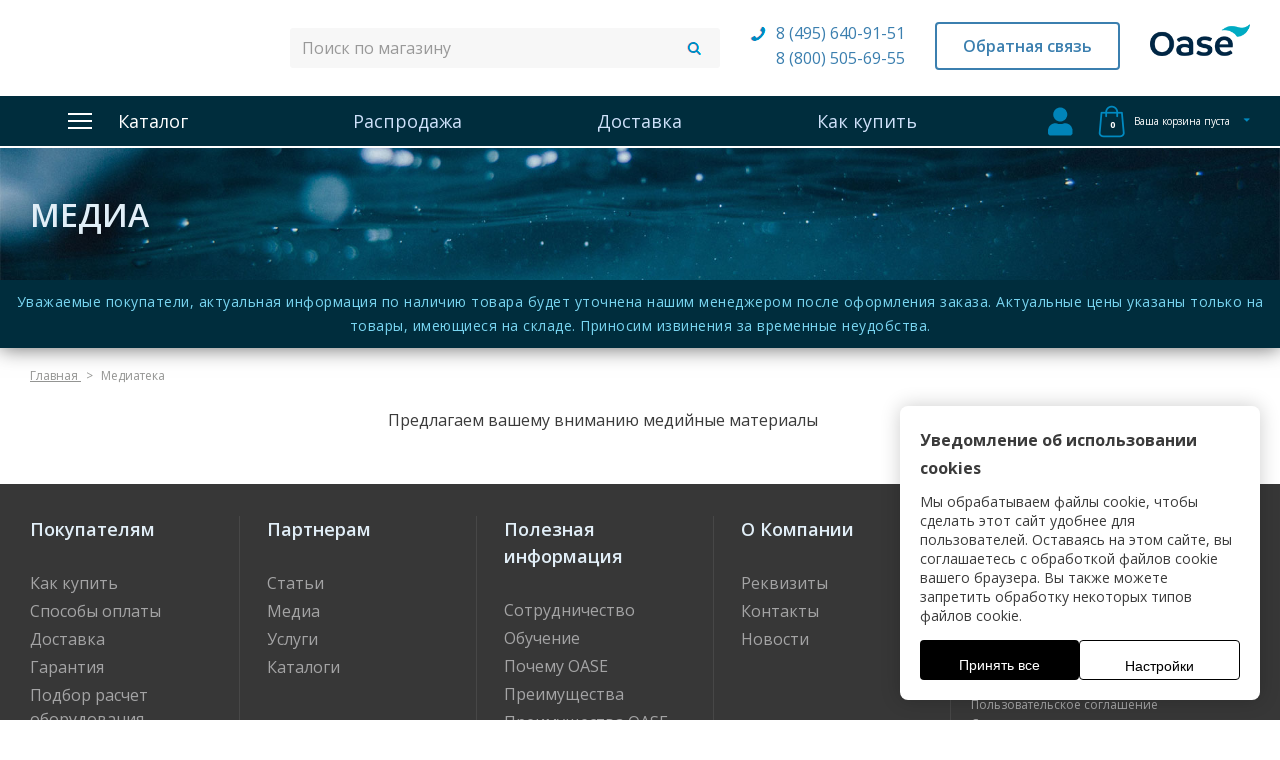

--- FILE ---
content_type: text/html; charset=UTF-8
request_url: https://oase.su/media/
body_size: 9249
content:
<!DOCTYPE html>
<html xml:lang="ru" lang="ru">
	<head>    
		<meta http-equiv="X-UA-Compatible" content="IE=edge" />
		<meta name="viewport" content="user-scalable=no, initial-scale=1.0, width=device-width">
		<meta name="yandex-verification" content="f7a34c0076525014" />
		<meta name="google-site-verification" content="zTkVSwRRnze5aYS2O8XVlGocbmne1r486hXMq6pab00" />
		<noscript>
<meta http-equiv="refresh" content="0;url=https://oase.su/blank.html">
</noscript>
		<link rel="shortcut icon" type="image/x-icon" href="/favicon.ico" />
		
		<meta http-equiv="Content-Type" content="text/html; charset=UTF-8" />
<meta name="robots" content="index, follow" />
<meta name="keywords" content="Оборудование для пруда OASE, фонтан для пруда, фильтр для пруда, насос для пруда купить" />
<meta name="description" content="OASE Официальный сайт авторизованного дистрибьютора в России" />
<script data-skip-moving="true">(function(w, d, n) {var cl = "bx-core";var ht = d.documentElement;var htc = ht ? ht.className : undefined;if (htc === undefined || htc.indexOf(cl) !== -1){return;}var ua = n.userAgent;if (/(iPad;)|(iPhone;)/i.test(ua)){cl += " bx-ios";}else if (/Windows/i.test(ua)){cl += ' bx-win';}else if (/Macintosh/i.test(ua)){cl += " bx-mac";}else if (/Linux/i.test(ua) && !/Android/i.test(ua)){cl += " bx-linux";}else if (/Android/i.test(ua)){cl += " bx-android";}cl += (/(ipad|iphone|android|mobile|touch)/i.test(ua) ? " bx-touch" : " bx-no-touch");cl += w.devicePixelRatio && w.devicePixelRatio >= 2? " bx-retina": " bx-no-retina";if (/AppleWebKit/.test(ua)){cl += " bx-chrome";}else if (/Opera/.test(ua)){cl += " bx-opera";}else if (/Firefox/.test(ua)){cl += " bx-firefox";}ht.className = htc ? htc + " " + cl : cl;})(window, document, navigator);</script>


<link href="/bitrix/js/ui/bootstrap4/css/bootstrap.css?1739721673182028" type="text/css"  rel="stylesheet" />
<link href="/bitrix/css/main/bootstrap.css?1739721661141508" type="text/css"  rel="stylesheet" />
<link href="/bitrix/css/main/font-awesome.css?173972166128777" type="text/css"  rel="stylesheet" />
<link href="/bitrix/js/ui/design-tokens/dist/ui.design-tokens.css?173972167526358" type="text/css"  rel="stylesheet" />
<link href="/bitrix/js/ui/fonts/opensans/ui.font.opensans.css?17397216732555" type="text/css"  rel="stylesheet" />
<link href="/bitrix/js/main/popup/dist/main.popup.bundle.css?175865625231694" type="text/css"  rel="stylesheet" />
<link href="/local/templates/oase_new/css/reset.css?17397216993751" type="text/css"  data-template-style="true"  rel="stylesheet" />
<link href="/local/templates/oase_new/css/style.min.css?173972169991734" type="text/css"  data-template-style="true"  rel="stylesheet" />
<link href="/local/templates/oase_new/css/jquery-ui.min.css?173972169915835" type="text/css"  data-template-style="true"  rel="stylesheet" />
<link href="/local/templates/oase_new/css/jquery-ui.structure.min.css?173972169915552" type="text/css"  data-template-style="true"  rel="stylesheet" />
<link href="/local/templates/oase_new/css/owl.carousel.min.css?17397216993356" type="text/css"  data-template-style="true"  rel="stylesheet" />
<link href="/local/templates/oase_new/css/magnific-popup.css?17397216997302" type="text/css"  data-template-style="true"  rel="stylesheet" />
<link href="/bitrix/components/webes/oneclick/css/styles.css?17397216917895" type="text/css"  data-template-style="true"  rel="stylesheet" />
<link href="/local/templates/oase_new/components/bitrix/breadcrumb/template1/style.css?1739721698610" type="text/css"  data-template-style="true"  rel="stylesheet" />
<link href="/local/templates/oase_new/components/bitrix/catalog.element/quick_view/style.css?17397216981186" type="text/css"  data-template-style="true"  rel="stylesheet" />
<link href="/local/templates/oase_new/template_styles.css?173972169813414" type="text/css"  data-template-style="true"  rel="stylesheet" />







<link rel="preconnect" href="https://fonts.gstatic.com">
<link href="https://fonts.googleapis.com/css2?family=Open+Sans:wght@400;600;700&display=swap" rel="stylesheet">



				<meta http-equiv="imagetoolbar" content="no" />


		<title>Медиа</title>
						

						<!-- Global site tag (gtag.js) - Google Analytics -->
		
		
	</head>
	<body>

	


<style type="text/css">

.noselect {

-moz-user-select: none;

    -webkit-user-select: none;

    -ms-user-select: none;

    -o-user-select: none;

    user-select: none;

}

</style>

  	<div class="wrap">
		<div id="panel"></div>
      <header class="header">
        <div class="inner-wrap">
          <div class="logo-wrap">
            <a href="/" class="logo"><img src="/local/templates/oase_new/img/main/RUS-SVG-color.svg" alt=""></a>
          </div>
						<div class="main-search-wrap js-popup-wrap">
		<a href="" class="btn-action-ico button-search js-btn-toggle"></a>
	  <div class="search-block js-popup-block">
			<form action="/search/" role="form" class="frm-main-search">
				<input id="title-search-input" type="text" name="q" value="" autocomplete="off" placeholder="Поиск по магазину"/>
				<button class="btn-action-ico button-search" type="submit" name="s"></button>
			</form>
		</div>
	</div>


          <div class="contacts-wrap">
            <div class="phones-wrap">
              <div class="phone-wrap" onclick="ym(56579038,'reachGoal','tel495');"><a href="tel:84956409151" >8 (495) 640-91-51</a></div>
<div class="phone-wrap" onclick="ym(56579038,'reachGoal','tel800');"><a href="tel:88005056955" >8 (800) 505-69-55</a></div>            </div>
            <div class="info-wrap">
              <div class="info-inner-wrap">
                <!--<div class="mail-wrap"><a href="mailto:info@oase.ru">info@oase.ru</a></div>
<div class="shedule-wrap">пр-пт: 08:00 - 18:00</div>-->
<div class="info-inner-wrap" style=" display: flex; align-items: center; " onclick="ym(56579038,'reachGoal','feedbac');">
 <a class="btn button-main" href="/about/contacts/">Обратная связь</a>
	<div class="logo-wrap oaselog" style="position: relative;">
 <a href="/" class="logo"><img src="/bitrix/templates/oase_new/img/main/oasen.png" alt=""></a>
	</div>
</div>                      </div>
            </div>
          </div>
	      </div>
	    </header>
      <nav class="nav">
      	<div class="inner-wrap js-popup-wrap">
      		<a href="" class="btn-action-ico button-menu js-btn-toggle"></a>
      		<div class="menu-block js-popup-block">
	          <div class="main-catalog-wrap">
  <a href="" class="btn-catalog js-btn-tgl ">
    <span class="btn-action-ico button-menu"></span>
    <span class="menu-title">Каталог</span>
  </a>
  <div class="catalog-block js-catalog-block">
    <ul>
              <li><a href="/catalog/voda-i-sad/">Оборудование для пруда</a></li>
              <li><a href="/catalog/akvariumistika/">Аквариумы и оборудование для аквариумов</a></li>
              <li><a href="/catalog/korm-dlya-akvariumnykh-ryb/">Корм для аквариумных и прудовых рыб</a></li>
              <li><a href="/catalog/dlya-akvariumov/">Препараты по уходу за водой</a></li>
              <li><a href="/catalog/florariumy-terrariumy/">Террариумы и флорариумы</a></li>
              <li><a href="/catalog/sadovye-nasosy/">Садовые насосы</a></li>
              <li><a href="/catalog/fontany-i-ozera/">Оборудование для фонтанов</a></li>
              <li><a href="/catalog/zapchasty/">Запчасти</a></li>
          </ul>
  </div>
</div>
	          <div class="main-menu-wrap">
  <ul>
          <li >
        <a href="/sales/" class="">Распродажа</a>
              </li>
          <li >
        <a href="/buyers/delivery/" class="">Доставка</a>
              </li>
          <li >
        <a href="/buyers/why-buy/" class="">Как купить</a>
              </li>
      </ul>
</div>
            <div class="contacts-wrap">
	            <div class="phones-wrap">
	              <div class="phone-wrap"><a href="tel:88005056955">8 (800) 505-69-55</a></div>
	              <div class="phone-wrap"><a href="tel:84956409151">8 (495) 640-91-51</a></div>
	            </div>
	            <div class="info-wrap">
	              <div class="info-inner-wrap">
	                <div class="mail-wrap"><a href="mailto:info@oase.ru">info@oase.ru</a></div>
	                <div class="shedule-wrap">пр-пт: 08:00 - 18:00</div>
	              </div>
	            </div>
            </div>
          </div>
					
<div id="bx_basketFKauiI" class="actions-wrap bx-basket bx-opener">
	<!--'start_frame_cache_bx_basketFKauiI'--><div class="user-wrap">

 <a href="/login/?login=yes" class="btn-action-ico button-user"></a>
</div>
<div class="cart-wrap">
  <a href="/personal/cart/" class="btn-action-ico button-cart">
    <span class="cart-counter">0</span>
        <span class="cart-title">Ваша корзина пуста</span>
      </a>
</div><!--'end_frame_cache_bx_basketFKauiI'--></div>
        </div>
      </nav>
            				<div class="main-top-box top-inners cnt-section">
				  <div class="inner-wrap">
				    <h1 class="h1-title">Медиа</h1>
				  </div>
				  <div style="
    font-size: 14px;
    padding: 10px 0px;
    background: #002d3d;
    color: #78d5f1;
    letter-spacing: 0.5px;
">

	Уважаемые покупатели, актуальная информация по наличию товара будет уточнена нашим менеджером после оформления заказа. 
	Актуальные цены указаны только на товары, имеющиеся на складе. Приносим извинения за временные неудобства.
	 
</div>
				</div>
			      <div class="page">
	  
      	        <div class="breadcrumbs-box" itemprop="http://schema.org/breadcrumb" itemscope="" itemtype="http://schema.org/BreadcrumbList">
			<span class="breadcrumb_item" id="bx_breadcrumb_0" itemprop="itemListElement" itemscope="" itemtype="http://schema.org/ListItem">
				<a href="/" title="Главная" itemprop="item">
					<span itemprop="name">Главная</span>
				</a>
				<meta itemprop="position" content="1" />
			</span>
			<span>
				
				<span itemprop="name">Медиатека</span>
			</span><div style="clear:both"></div></div>	      	<div class="content-wrap">
			
						 <div class="side">
                                          <!--<a href="/sales/" class="side-adv-box">
    <span class="adv-title">Новинки</span>
    <span class="adv-info">до <span class="adv-total">70<span>%</span></span></span>
  </a>
-->            </div>
						
				      		<div class="content">
				      	Предлагаем вашему вниманию медийные материалы        		            
		
            </div>
                  </div>
              </div>
      <footer class="footer">
        <div class="inner-wrap">
          <div class="menu-wrap">
            <ul>
              <li>
                  <a href="/buyers/" class="menu-title">Покупателям</a>
      <ul>
              <li><a href="/buyers/why-buy/">Как купить</a></li>
              <li><a href="/buyers/sposoby-oplaty/">Способы оплаты</a></li>
              <li><a href="/buyers/delivery/">Доставка</a></li>
              <li><a href="/buyers/garantiya/">Гарантия</a></li>
              <li><a href="/buyers/podbor-raschet-oborudovaniya/">Подбор расчет оборудования</a></li>
              <li><a href="/buyers/servisnyy-tsentr/">Сервисный центр</a></li>
              <li><a href="/buyers/diskontnaya-karta/">Дисконтная карта</a></li>
          </ul>
  
              </li>
              <li>
                  <a href="/partners/" class="menu-title">Партнерам</a>
      <ul>
              <li><a href="/articles/">Статьи</a></li>
              <li><a href="/media/">Медиа</a></li>
              <li><a href="/partners/services/">Услуги</a></li>
              <li><a href="/partners/catalogs/">Каталоги</a></li>
          </ul>
  
              </li>
              <li>
                  <a href="/information/" class="menu-title">Полезная информация</a>
      <ul>
              <li><a href="/information/sotrudnichestvo/">Сотрудничество</a></li>
              <li><a href="/information/obuchenie/">Обучение</a></li>
              <li><a href="/information/Pochemu_OASE/">Почему OASE</a></li>
              <li><a href="/information/preimushchestva/">Преимущества</a></li>
              <li><a href="/information/preimushchestva-oase/">Преимущества OASE</a></li>
          </ul>
  
              </li>
              <li>
                  <a href="/about/" class="menu-title">О Компании</a>
      <ul>
              <li><a href="/about/rekvizity/">Реквизиты</a></li>
              <li><a href="/about/contacts/">Контакты</a></li>
              <li><a href="/news/">Новости</a></li>
          </ul>
  
              </li>
            </ul>
          </div>
          <div class="information-wrap">
            <div class="phones-wrap">
              <div class="phone-wrap" onclick="ym(56579038,'reachGoal','tel495');"><a href="tel:84956409151" >8 (495) 640-91-51</a></div>
<div class="phone-wrap" onclick="ym(56579038,'reachGoal','tel800');"><a href="tel:88005056955" >8 (800) 505-69-55</a></div>            </div>
            <div class="soc-wrap">
              <a target="_blank" href="https://vk.com/oase_su" class="btn-action-ico button-image button-soc">
<svg width="136" height="24" fill="none" xmlns="http://www.w3.org/2000/svg"><g clip-path="url(#new_logo_vk_with_text__a)"><g clip-path="url(#new_logo_vk_with_text__b)"><path d="M11.5 24h1c5.44 0 8.15 0 9.83-1.68C24 20.64 24 17.92 24 12.5v-1.02c0-5.4 0-8.12-1.67-9.8C20.65 0 17.93 0 12.5 0h-1C6.06 0 3.35 0 1.67 1.68 0 3.36 0 6.08 0 11.5v1.02c0 5.4 0 8.12 1.68 9.8C3.36 24 6.08 24 11.5 24z" fill="#07F"></path><path d="M12.77 17.29c-5.47 0-8.59-3.75-8.72-9.99h2.74c.09 4.58 2.11 6.52 3.71 6.92V7.3h2.58v3.95c1.58-.17 3.24-1.97 3.8-3.95h2.58a7.62 7.62 0 01-3.51 4.98 7.9 7.9 0 014.11 5.01h-2.84a4.94 4.94 0 00-4.14-3.57v3.57h-.31z" fill="#fff"></path></g></g><defs><clipPath id="new_logo_vk_with_text__a"><path fill="#fff" transform="translate(.001)" d="M0 0h136v24H0z"></path></clipPath><clipPath id="new_logo_vk_with_text__b"><path fill="#fff" transform="translate(0 -12)" d="M0 0h136v48H0z"></path></clipPath></defs></svg>
</a>

<a target="_blank" href="https://vk.com/biorb_su" class="btn-action-ico button-image button-soc">
<svg width="136" height="24" fill="none" xmlns="http://www.w3.org/2000/svg"><g clip-path="url(#new_logo_vk_with_text__a)"><g clip-path="url(#new_logo_vk_with_text__b)"><path d="M11.5 24h1c5.44 0 8.15 0 9.83-1.68C24 20.64 24 17.92 24 12.5v-1.02c0-5.4 0-8.12-1.67-9.8C20.65 0 17.93 0 12.5 0h-1C6.06 0 3.35 0 1.67 1.68 0 3.36 0 6.08 0 11.5v1.02c0 5.4 0 8.12 1.68 9.8C3.36 24 6.08 24 11.5 24z" fill="#07F"></path><path d="M12.77 17.29c-5.47 0-8.59-3.75-8.72-9.99h2.74c.09 4.58 2.11 6.52 3.71 6.92V7.3h2.58v3.95c1.58-.17 3.24-1.97 3.8-3.95h2.58a7.62 7.62 0 01-3.51 4.98 7.9 7.9 0 014.11 5.01h-2.84a4.94 4.94 0 00-4.14-3.57v3.57h-.31z" fill="#fff"></path></g></g><defs><clipPath id="new_logo_vk_with_text__a"><path fill="#fff" transform="translate(.001)" d="M0 0h136v24H0z"></path></clipPath><clipPath id="new_logo_vk_with_text__b"><path fill="#fff" transform="translate(0 -12)" d="M0 0h136v48H0z"></path></clipPath></defs></svg>
</a>

<!--
<a target="_blank" href="#" class="btn-action-ico button-image button-soc"><img src="/local/templates/oase_new/img/icons/ico-soc-vk.png" alt=""></a>

<a target="_blank" href="#" class="btn-action-ico button-soc"><img src="/local/templates/oase_new/img/icons/ico-soc-yt2.png" alt=""></a>-->            </div>
            <div class="info-wrap">
              <p><a href="/konfidencialnost/">Политика конфиденциальности</a> <br><a href="/soglashenie/">Пользовательское соглашение</a><br/>
<a href="/soglconf/">Соглашение о защите персональных данных</a><br/>
<a href="/oferta/">Договор-оферта</a></p>
              <p>2025 OASE.SU Компания ГОЛЬФСТРИМ <br>Все права защищены</p>
            </div>
			
          </div>
        </div>
      </footer>
    </div>
	<noindex>
    <div id="popup-card" style="display:none">
          </div>
	</noindex>

<div itemscope itemtype="http://schema.org/Organization" style="display: none;">
	<span itemprop="name">Компания «ГОЛЬФСТРИМ»</span>
	Контакты:
	<div itemprop="address" itemscope itemtype="http://schema.org/PostalAddress">
	Адрес:
	<span itemprop="streetAddress">ул. Иловайская дом 9А строение 1</span>
	<span itemprop="postalCode">109651</span>
	<span itemprop="addressLocality">Москва</span>,
	</div>
	Телефон:<span itemprop="telephone">+7 (495) 640-91-51</span>,
	Электронная почта: <span itemprop="email">info@oase.su</span>
</div>
<!-- Yandex.Metrika counter -->
<noscript><div><img src="//mc.yandex.ru/watch/24401491" style="position:absolute; left:-9999px;" alt="" /></div></noscript>
<!-- /Yandex.Metrika counter -->
<!-- Yandex.Metrika counter -->
<noscript><div><img src="https://mc.yandex.ru/watch/56579038" style="position:absolute; left:-9999px;" alt="" /></div></noscript>
<!-- /Yandex.Metrika counter -->

  		<script>
    (function(w, d, s, h, id) {
        w.roistatProjectId = id; w.roistatHost = h;
        var p = d.location.protocol == "https:" ? "https://" : "http://";
        var u = /^.*roistat_visit=[^;]+(.*)?$/.test(d.cookie) ? "/dist/module.js" : "/api/site/1.0/"+id+"/init?referrer="+encodeURIComponent(d.location.href);
        var js = d.createElement(s); js.charset="UTF-8"; js.async = 1; js.src = p+h+u; var js2 = d.getElementsByTagName(s)[0]; js2.parentNode.insertBefore(js, js2);
    })(window, document, 'script', 'cloud.roistat.com', '204750');
    </script><script>if(!window.BX)window.BX={};if(!window.BX.message)window.BX.message=function(mess){if(typeof mess==='object'){for(let i in mess) {BX.message[i]=mess[i];} return true;}};</script>
<script>(window.BX||top.BX).message({"JS_CORE_LOADING":"Загрузка...","JS_CORE_NO_DATA":"- Нет данных -","JS_CORE_WINDOW_CLOSE":"Закрыть","JS_CORE_WINDOW_EXPAND":"Развернуть","JS_CORE_WINDOW_NARROW":"Свернуть в окно","JS_CORE_WINDOW_SAVE":"Сохранить","JS_CORE_WINDOW_CANCEL":"Отменить","JS_CORE_WINDOW_CONTINUE":"Продолжить","JS_CORE_H":"ч","JS_CORE_M":"м","JS_CORE_S":"с","JSADM_AI_HIDE_EXTRA":"Скрыть лишние","JSADM_AI_ALL_NOTIF":"Показать все","JSADM_AUTH_REQ":"Требуется авторизация!","JS_CORE_WINDOW_AUTH":"Войти","JS_CORE_IMAGE_FULL":"Полный размер"});</script><script src="/bitrix/js/main/core/core.js?1758656393511455"></script><script>BX.Runtime.registerExtension({"name":"main.core","namespace":"BX","loaded":true});</script>
<script>BX.setJSList(["\/bitrix\/js\/main\/core\/core_ajax.js","\/bitrix\/js\/main\/core\/core_promise.js","\/bitrix\/js\/main\/polyfill\/promise\/js\/promise.js","\/bitrix\/js\/main\/loadext\/loadext.js","\/bitrix\/js\/main\/loadext\/extension.js","\/bitrix\/js\/main\/polyfill\/promise\/js\/promise.js","\/bitrix\/js\/main\/polyfill\/find\/js\/find.js","\/bitrix\/js\/main\/polyfill\/includes\/js\/includes.js","\/bitrix\/js\/main\/polyfill\/matches\/js\/matches.js","\/bitrix\/js\/ui\/polyfill\/closest\/js\/closest.js","\/bitrix\/js\/main\/polyfill\/fill\/main.polyfill.fill.js","\/bitrix\/js\/main\/polyfill\/find\/js\/find.js","\/bitrix\/js\/main\/polyfill\/matches\/js\/matches.js","\/bitrix\/js\/main\/polyfill\/core\/dist\/polyfill.bundle.js","\/bitrix\/js\/main\/core\/core.js","\/bitrix\/js\/main\/polyfill\/intersectionobserver\/js\/intersectionobserver.js","\/bitrix\/js\/main\/lazyload\/dist\/lazyload.bundle.js","\/bitrix\/js\/main\/polyfill\/core\/dist\/polyfill.bundle.js","\/bitrix\/js\/main\/parambag\/dist\/parambag.bundle.js"]);
</script>
<script>BX.Runtime.registerExtension({"name":"pull.protobuf","namespace":"BX","loaded":true});</script>
<script>BX.Runtime.registerExtension({"name":"rest.client","namespace":"window","loaded":true});</script>
<script>(window.BX||top.BX).message({"pull_server_enabled":"N","pull_config_timestamp":0,"shared_worker_allowed":"Y","pull_guest_mode":"N","pull_guest_user_id":0,"pull_worker_mtime":1758656326});(window.BX||top.BX).message({"PULL_OLD_REVISION":"Для продолжения корректной работы с сайтом необходимо перезагрузить страницу."});</script>
<script>BX.Runtime.registerExtension({"name":"pull.client","namespace":"BX","loaded":true});</script>
<script>BX.Runtime.registerExtension({"name":"pull","namespace":"window","loaded":true});</script>
<script>BX.Runtime.registerExtension({"name":"fx","namespace":"window","loaded":true});</script>
<script>BX.Runtime.registerExtension({"name":"jquery3","namespace":"window","loaded":true});</script>
<script>BX.Runtime.registerExtension({"name":"ui.bootstrap4","namespace":"window","loaded":true});</script>
<script>BX.Runtime.registerExtension({"name":"jquery","namespace":"window","loaded":true});</script>
<script>BX.Runtime.registerExtension({"name":"ui.design-tokens","namespace":"window","loaded":true});</script>
<script>BX.Runtime.registerExtension({"name":"ui.fonts.opensans","namespace":"window","loaded":true});</script>
<script>BX.Runtime.registerExtension({"name":"main.popup","namespace":"BX.Main","loaded":true});</script>
<script>BX.Runtime.registerExtension({"name":"popup","namespace":"window","loaded":true});</script>
<script>(window.BX||top.BX).message({"LANGUAGE_ID":"ru","FORMAT_DATE":"DD.MM.YYYY","FORMAT_DATETIME":"DD.MM.YYYY HH:MI:SS","COOKIE_PREFIX":"BITRIX_SM","SERVER_TZ_OFFSET":"10800","UTF_MODE":"Y","SITE_ID":"s1","SITE_DIR":"\/","USER_ID":"","SERVER_TIME":1765024722,"USER_TZ_OFFSET":0,"USER_TZ_AUTO":"Y","bitrix_sessid":"e5c6be7ebbdc2997ff69be77717a1e62"});</script><script src="/bitrix/js/main/jquery/jquery-2.2.4.min.js?173972166885578"></script>
<script src="/bitrix/js/pull/protobuf/protobuf.js?1739721671274055"></script>
<script src="/bitrix/js/pull/protobuf/model.js?173972167170928"></script>
<script src="/bitrix/js/rest/client/rest.client.js?173972167217414"></script>
<script src="/bitrix/js/pull/client/pull.client.js?175865632783861"></script>
<script src="/bitrix/js/main/core/core_fx.js?173972166916888"></script>
<script src="/bitrix/js/main/jquery/jquery-3.6.0.min.js?173972166889501"></script>
<script src="/bitrix/js/ui/bootstrap4/js/bootstrap.js?1739721673123765"></script>
<script src="/bitrix/js/main/jquery/jquery-1.12.4.min.js?173972166897163"></script>
<script src="/bitrix/js/main/popup/dist/main.popup.bundle.js?1758656853119638"></script>
<script>
					(function () {
						"use strict";

						var counter = function ()
						{
							var cookie = (function (name) {
								var parts = ("; " + document.cookie).split("; " + name + "=");
								if (parts.length == 2) {
									try {return JSON.parse(decodeURIComponent(parts.pop().split(";").shift()));}
									catch (e) {}
								}
							})("BITRIX_CONVERSION_CONTEXT_s1");

							if (cookie && cookie.EXPIRE >= BX.message("SERVER_TIME"))
								return;

							var request = new XMLHttpRequest();
							request.open("POST", "/bitrix/tools/conversion/ajax_counter.php", true);
							request.setRequestHeader("Content-type", "application/x-www-form-urlencoded");
							request.send(
								"SITE_ID="+encodeURIComponent("s1")+
								"&sessid="+encodeURIComponent(BX.bitrix_sessid())+
								"&HTTP_REFERER="+encodeURIComponent(document.referrer)
							);
						};

						if (window.frameRequestStart === true)
							BX.addCustomEvent("onFrameDataReceived", counter);
						else
							BX.ready(counter);
					})();
				</script>
<script src="/local/templates/oase_new/js/jquery.min.js?173975365597168"></script>
<script src="/local/templates/oase_new/js/jquery-ui.min.js?1739721699179636"></script>
<script src="/local/templates/oase_new/js/owl.carousel.min.js?173972169944348"></script>
<script src="/local/templates/oase_new/js/jquery.maskedinput.min.js?17397216994330"></script>
<script src="/local/templates/oase_new/js/jquery.magnific-popup.js?173972169943589"></script>
<script src="/local/templates/oase_new/js/scripts.js?173972169911889"></script>
<script src="/bitrix/components/webes/oneclick/js/script.js?173972169124188"></script>
<script src="/bitrix/components/bitrix/search.title/script.js?175865626010542"></script>
<script src="/local/templates/oase_new/components/bitrix/sale.basket.basket.line/top/script.js?17397216995547"></script>
<script src="/local/templates/oase_new/components/bitrix/catalog.element/quick_view/script.js?173972169891001"></script>

<script async src="https://www.googletagmanager.com/gtag/js?id=UA-158315099-1"></script><script>
		  window.dataLayer = window.dataLayer || [];
		  function gtag(){dataLayer.push(arguments);}
		  gtag('js', new Date());

		  gtag('config', 'UA-158315099-1');
		</script><script>
	BX.ready(function(){
		new JCTitleSearch({
			'AJAX_PAGE' : '/media/',
			'CONTAINER_ID': 'search',
			'INPUT_ID': 'title-search-input',
			'MIN_QUERY_LEN': 2
		});
	});
</script><script>
var bx_basketFKauiI = new BitrixSmallCart;
</script><script type="text/javascript">
	bx_basketFKauiI.siteId       = 's1';
	bx_basketFKauiI.cartId       = 'bx_basketFKauiI';
	bx_basketFKauiI.ajaxPath     = '/bitrix/components/bitrix/sale.basket.basket.line/ajax.php';
	bx_basketFKauiI.templateName = 'top';
	bx_basketFKauiI.arParams     =  {'HIDE_ON_BASKET_PAGES':'N','PATH_TO_AUTHORIZE':'/login/','PATH_TO_BASKET':'/personal/cart/','PATH_TO_ORDER':'/personal/order/make/','PATH_TO_PERSONAL':'/personal/','PATH_TO_PROFILE':'/personal/','PATH_TO_REGISTER':'/login/','POSITION_FIXED':'N','SHOW_AUTHOR':'Y','SHOW_DELAY':'N','SHOW_EMPTY_VALUES':'Y','SHOW_IMAGE':'Y','SHOW_NOTAVAIL':'N','SHOW_NUM_PRODUCTS':'Y','SHOW_PERSONAL_LINK':'N','SHOW_PRICE':'Y','SHOW_PRODUCTS':'Y','SHOW_REGISTRATION':'Y','SHOW_SUMMARY':'Y','SHOW_TOTAL_PRICE':'Y','CACHE_TYPE':'A','POSITION_VERTICAL':'top','POSITION_HORIZONTAL':'right','MAX_IMAGE_SIZE':'70','AJAX':'N','~HIDE_ON_BASKET_PAGES':'N','~PATH_TO_AUTHORIZE':'/login/','~PATH_TO_BASKET':'/personal/cart/','~PATH_TO_ORDER':'/personal/order/make/','~PATH_TO_PERSONAL':'/personal/','~PATH_TO_PROFILE':'/personal/','~PATH_TO_REGISTER':'/login/','~POSITION_FIXED':'N','~SHOW_AUTHOR':'Y','~SHOW_DELAY':'N','~SHOW_EMPTY_VALUES':'Y','~SHOW_IMAGE':'Y','~SHOW_NOTAVAIL':'N','~SHOW_NUM_PRODUCTS':'Y','~SHOW_PERSONAL_LINK':'N','~SHOW_PRICE':'Y','~SHOW_PRODUCTS':'Y','~SHOW_REGISTRATION':'Y','~SHOW_SUMMARY':'Y','~SHOW_TOTAL_PRICE':'Y','~CACHE_TYPE':'A','~POSITION_VERTICAL':'top','~POSITION_HORIZONTAL':'right','~MAX_IMAGE_SIZE':'70','~AJAX':'N','cartId':'bx_basketFKauiI'}; // TODO \Bitrix\Main\Web\Json::encode
	bx_basketFKauiI.closeMessage = 'Скрыть';
	bx_basketFKauiI.openMessage  = 'Раскрыть';
	bx_basketFKauiI.activate();
</script><script type="text/javascript">
	var yaParams = {ip: "18.117.111.10"};
(function (d, w, c) {
    (w[c] = w[c] || []).push(function() {
        try {
            w.yaCounter24401491 = new Ya.Metrika({id:24401491,
                    webvisor:true,
                    clickmap:true,
                    trackLinks:true,
                    accurateTrackBounce:true,
					params:window.ip,
                    trackHash:true});
        } catch(e) { }
    });

    var n = d.getElementsByTagName("script")[0],
        s = d.createElement("script"),
        f = function () { n.parentNode.insertBefore(s, n); };
    s.type = "text/javascript";
    s.async = true;
    s.src = (d.location.protocol == "https:" ? "https:" : "http:") + "//mc.yandex.ru/metrika/watch.js";

    if (w.opera == "[object Opera]") {
        d.addEventListener("DOMContentLoaded", f, false);
    } else { f(); }
})(document, window, "yandex_metrika_callbacks");
</script>
<script type="text/javascript" >
	var yaParams = {ip: "18.117.111.10"};
   (function(m,e,t,r,i,k,a){m[i]=m[i]||function(){(m[i].a=m[i].a||[]).push(arguments)};
   m[i].l=1*new Date();k=e.createElement(t),a=e.getElementsByTagName(t)[0],k.async=1,k.src=r,a.parentNode.insertBefore(k,a)})
   (window, document, "script", "https://mc.yandex.ru/metrika/tag.js", "ym");

   ym(56579038, "init", {
        clickmap:true,
        trackLinks:true,
        accurateTrackBounce:true,
        webvisor:true,
		params:window.ip,
        ecommerce:"dataLayer"
   });
</script>
<script>
(function(w, d, s, h, id) {
    w.roistatProjectId = id; w.roistatHost = h;
    var p = d.location.protocol == "https:" ? "https://" : "http://";
    var u = /^.*roistat_visit=[^;]+(.*)?$/.test(d.cookie) ? "/dist/module.js" : "/api/site/1.0/"+id+"/init?referrer="+encodeURIComponent(d.location.href);
    var js = d.createElement(s); js.charset="UTF-8"; js.async = 1; js.src = p+h+u; var js2 = d.getElementsByTagName(s)[0]; js2.parentNode.insertBefore(js, js2);
})(window, document, 'script', 'cloud.roistat.com', '7a19b2197e8eb135dc07f087d6f141ef');
</script>
<script type="text/javascript" src="/local/templates/oase_new/js/cookies.js"></script>
<script>
				(renderRecaptcha = function(elementId){
					if (typeof(grecaptcha) != 'undefined')
					{
						var element = document.getElementById(elementId);

						if (element != undefined && element.childNodes.length == 0)
						{
							if (grecaptcha !== undefined)
							{
								if (typeof grecaptcha.render === 'function')
								{
									grecaptcha.render(element, {
										'sitekey': '6Ld34k0bAAAAAEXoruJ70IYY3KRsto4kFVMzcCYK		'
									});
								}
							}
						}
					}
				})();
			</script><script>
	$(document).on('submit', 'form', function(e){
		var $form = $(e.currentTarget);
		var $recaptchaBlock = $form.find('.recaptcha-v3');

		if ($recaptchaBlock.length !== 0)
		{
			var isSubmit = $form.attr('data-is-submit');
			if (isSubmit !== 'Y')
			{
				e.preventDefault();

				grecaptcha.ready(function() {
					grecaptcha.execute('6Ld34k0bAAAAAEXoruJ70IYY3KRsto4kFVMzcCYK').then(function(token) {
						$form.prepend('<input type="hidden" name="g-recaptcha-response" value="' + token + '">');
						$form.attr('data-is-submit', 'Y');
						$form.submit();
					});
				});
			}
		}
	});
</script></body>
</html>

--- FILE ---
content_type: text/css
request_url: https://oase.su/local/templates/oase_new/css/reset.css?17397216993751
body_size: 1069
content:
html,
body,
div,
span,
applet,
object,
iframe,
h1,
h2,
h3,
h4,
h5,
h6,
p,
blockquote,
pre,
a,
abbr,
acronym,
address,
big,
cite,
code,
del,
dfn,
em,
img,
ins,
kbd,
q,
s,
samp,
small,
strike,
strong,
sub,
sup,
tt,
var,
b,
u,
i,
center,
dl,
dt,
dd,
ol,
ul,
li,
fieldset,
form,
label,
legend,
table,
caption,
tbody,
tfoot,
thead,
tr,
th,
td,
article,
aside,
canvas,
details,
embed,
figure,
figcaption,
footer,
header,
hgroup,
menu,
nav,
output,
ruby,
section,
summary,
time,
mark,
audio,
video {
  margin: 0;
  padding: 0;
  border: 0;
  font-size: 100%;
  vertical-align: baseline;
  font-family: 'Open Sans', sans-serif;
}
/* HTML5 display-role reset for older browsers */
body {
  -webkit-overflow-scrolling: touch;

  /*   -ms-text-size-adjust: 100%;
    -moz-text-size-adjust: 100%;
    -webkit-text-size-adjust: 100%; */
}
*,
*:after,
*:before {
  -webkit-box-sizing: border-box;
  box-sizing: border-box;
  -webkit-transform-origin: 50% 50%;
  -ms-transform-origin: 50% 50%;
  transform-origin: 50% 50%;
}
hr {
  -webkit-box-sizing: content-box;
  box-sizing: content-box;
  height: 0;
}
article,
aside,
details,
figcaption,
figure,
footer,
header,
hgroup,
main,
menu,
nav,
section,
summary {
  display: block;
}
[hidden] {
  display: none;
}
a,
li,
a:active,
a:hover {
  outline: 0 !important;
}
img {
  border: 0;
}
button::-moz-focus-inner {
  padding: 0;
  border: 0;
}
input[type="submit"],
button,
.btn {
  position: relative;
  display: inline-block;
  vertical-align: middle;
  -webkit-appearance: none;
  cursor: pointer;
  outline: none;
  margin: 0;
  max-width: 100%;
  overflow: hidden;
  -o-text-overflow: ellipsis;
  text-overflow: ellipsis;
  white-space: nowrap;
  text-align: center;
  font-family: 'Open Sans', sans-serif;
  -webkit-transition: all ease 0.3s;
  -o-transition: all ease 0.3s;
  transition: all ease 0.3s;
  text-decoration: none;
}
select,
input[type="text"],
input[type="password"],
input[type="color"],
input[type="date"],
input[type="datetime"],
input[type="datetime-local"],
input[type="email"],
input[type="month"],
input[type="number"],
input[type="range"],
input[type="search"],
input[type="tel"],
input[type="time"],
input[type="url"],
input[type="week"],
textarea {
  display: block;
  width: 100%;
  outline: none;
  font-family: 'Open Sans', sans-serif;
  -webkit-appearance: none;
}
select::-ms-clear,
input[type="text"]::-ms-clear,
input[type="password"]::-ms-clear,
input[type="color"]::-ms-clear,
input[type="date"]::-ms-clear,
input[type="datetime"]::-ms-clear,
input[type="datetime-local"]::-ms-clear,
input[type="email"]::-ms-clear,
input[type="month"]::-ms-clear,
input[type="number"]::-ms-clear,
input[type="range"]::-ms-clear,
input[type="search"]::-ms-clear,
input[type="tel"]::-ms-clear,
input[type="time"]::-ms-clear,
input[type="url"]::-ms-clear,
input[type="week"]::-ms-clear,
textarea::-ms-clear {
  display: none;
}
textarea {
  overflow: auto;
  resize: none;
}
blockquote,
q {
  quotes: none;
}
blockquote:before,
blockquote:after,
q:before,
q:after {
  content: '';
  content: none;
}
table {
  border-collapse: collapse;
  border-spacing: 0;
  width: 100%;
}
a {
  -webkit-transition-property: all;
  -o-transition-property: all;
  transition-property: all;
  -webkit-transition-timing-function: ease;
  -o-transition-timing-function: ease;
  transition-timing-function: ease;
  -webkit-transition-duration: 0.1s;
  -o-transition-duration: 0.1s;
  transition-duration: 0.1s;
}
ul,
ol {
  list-style-type: none;
  margin: 0;
  padding: 0;
}

--- FILE ---
content_type: text/css
request_url: https://oase.su/local/templates/oase_new/css/style.min.css?173972169991734
body_size: 14461
content:
@charset "UTF-8";
:root {
  --clr-base: #3b3b3b;
  --clr-att: #3b7faf;
  --min: 320px;
  --max: 1470px;
  font-size: 10px;
}
.fi {
  font-family: 'PT Serif', serif;
}
.sl-wrap ~ .sl-wrap {
  display: none;
}
.elm-hidden {
  display: none;
}
/* ----------------------------------- *\
			main styles
\* ----------------------------------- */
body {
  color: var(--clr-base, #000);
  background: #fff;
  line-height: 1.75;
  font-size: 16px;
  font-size: 1.6rem;
}
p,
ul,
ol {
  position: relative;
  margin-bottom: 1.75em;
}
p img,
ul img,
ol img {
  max-width: 100%;
}
p:last-child,
ul:last-child,
ol:last-child {
  margin-bottom: 0 !important;
}
li {
  position: relative;
}
a {
  text-decoration: none;
  color: var(--clr-att, #f00);
}
a:hover {
  text-decoration: none;
  color: var(--clr-att, #f00);
}
a.link-main,
.link-main {
  text-decoration: none;
  border-bottom: 1px solid;
}
a.link-main:hover,
.link-main:hover {
  border-bottom: none;
}
h1,
.h1-title,
h2,
.h2-title,
h3,
.h3-title,
h4,
.h4-title,
h5,
.h5-title,
h6,
.h6-title {
  font-weight: bold;
  line-height: 1.4;
  display: block;
  position: relative;
  margin: 0;
  padding: 0;
}
h1,
.h1-title {
  font-size: 36px;
  font-size: 3.6rem;
  font-weight: 600;
  margin: 0 0 1.65em 0;
  text-align: center;
}
h2,
.h2-title {
  font-size: 24px;
  font-size: 2.4rem;
}
h3,
.h3-title,
h4,
.h4-title,
h5,
.h5-title,
h6,
.h6-title {
  font-size: 16px;
  font-size: 1.6rem;
  margin-bottom: 0.1em;
}
.title-att {
  color: #002d3d;
}
.text-light {
  color: #707070;
}
@media (max-width: 1199px) {
  h1,
  .h1-title {
    font-size: 3rem;
  }
  h2,
  .h2-title {
    font-size: 2rem;
  }
}
@media (max-width: 639px) {
  h1,
  .h1-title {
    font-size: 2.5rem;
  }
  h2,
  .h2-title {
    font-size: 1.9rem;
  }
}
/* ----------------------------------- *\
			structura
\* ----------------------------------- */
html,
body {
  margin: 0;
  padding: 0;
  width: 100%;
  height: 100%;
  min-width: var(--min, 320px);
}
.inner-wrap,
.page {
  position: relative;
  clear: both;
  margin: 0 auto;
  padding: 0 15px;
  min-width: var(--min, 320px);
  max-width: var(--max, 1200px);
  width: 100%;
}
.inner-wrap .inner-wrap,
.page .inner-wrap {
  min-width: 0;
  padding-left: 0;
  padding-right: 0;
}
.inner-wrap .cnt-section,
.page .cnt-section {
  min-width: 0;
}
.page {
  padding-top: 45px;
  padding-top: 4.5rem;
  -webkit-box-flex: 1;
      -ms-flex: 1 0 auto;
          flex: 1 0 auto;
}
.wrap,
.header,
.nav,
.footer,
.cnt-section {
  position: relative;
  clear: both;
  min-width: var(--min, 320px);
  width: 100%;
}
.wrap {
  overflow: hidden;
  min-height: 100vh;
  display: -webkit-box;
  display: -ms-flexbox;
  display: flex;
  -webkit-box-orient: vertical;
  -webkit-box-direction: normal;
      -ms-flex-direction: column;
          flex-direction: column;
}
.wrap > .cnt-section {
  -ms-flex-negative: 0;
      flex-shrink: 0;
}
.nav,
.header,
.footer {
  -ms-flex-negative: 0;
      flex-shrink: 0;
  line-height: 1;
  text-align: left;
}
.nav ul,
.header ul,
.footer ul,
.nav li,
.header li,
.footer li,
.nav p,
.header p,
.footer p {
  margin: 0;
  padding: 0;
}
.nav ul:before,
.header ul:before,
.footer ul:before,
.nav li:before,
.header li:before,
.footer li:before,
.nav p:before,
.header p:before,
.footer p:before {
  display: none;
}
.nav a,
.header a,
.footer a {
  text-decoration: none;
  position: relative;
  -webkit-transition: all ease 0.2s;
  transition: all ease 0.2s;
}
.footer {
  background: #373737;
  font-size: 12px;
  font-size: 1.2rem;
  line-height: 1.6666;
  color: #a4a4a5;
  padding: 32px 0;
}
.footer .menu-wrap {
  font-size: 16px;
  font-size: 1.6rem;
  line-height: 1.5;
}
.footer .menu-wrap li {
  margin-bottom: 30px;
  margin-bottom: 3rem;
}
.footer .menu-wrap li:last-child {
  margin-bottom: 0;
}
.footer .menu-wrap ul ul {
  padding-top: 10px;
  padding-top: 1rem;
  margin: 0;
}
.footer .menu-wrap ul ul li {
  margin-bottom: 4px;
  margin-bottom: 0.4rem;
  border: none;
}
.footer .menu-wrap ul ul li:last-child {
  margin-bottom: 0;
}
.footer .information-wrap {
  margin-top: 20px;
}
.footer .information-wrap:first-child {
  margin-top: 0;
}
.footer .soc-wrap {
  display: -webkit-box;
  display: -ms-flexbox;
  display: flex;
  -webkit-box-align: center;
      -ms-flex-align: center;
          align-items: center;
  -webkit-box-pack: center;
      -ms-flex-pack: center;
          justify-content: center;
  margin: 0 0 15px 0;
}
.footer .button-soc {
  margin: 0 5px 5px 5px;
}
.footer .phones-wrap {
  margin-bottom: 36px;
}
.footer .phone-wrap {
  white-space: nowrap;
  display: block;
  font-size: 24px;
  line-height: 32px;
  font-weight: bold;
  color: #e1eef7;
}
.footer .phone-wrap a {
  color: #e1eef7;
}
.footer p {
  margin-bottom: 14px;
  margin-bottom: 1.4rem;
}
.footer p:last-child {
  margin-bottom: 0;
}
.footer a {
  color: #a4a4a5;
}
.footer a:hover {
  color: #fff;
}
.footer a.menu-title {
  font-size: 18px;
  font-size: 1.8rem;
  font-weight: 600;
  color: #e1eef7;
}
.footer a.menu-title:hover {
  color: #fff;
}
.header .phones-wrap,
.nav .phones-wrap {
  position: relative;
  display: block;
  padding: 0 30px 0 26px;
}
.header .phones-wrap:before,
.nav .phones-wrap:before {
  content: "";
  background-image: url(../img/spr2.png);
  background-position: 0px -126px;
  width: 16px;
  height: 15px;
  position: absolute;
  top: 5px;
  left: 0;
}
.header .mail-wrap,
.nav .mail-wrap {
  display: block;
  position: relative;
  padding: 0 0 0 34px;
  max-width: 250px;
  overflow: hidden;
  white-space: nowrap;
  text-overflow: ellipsis;
}
.header .mail-wrap:before,
.nav .mail-wrap:before {
  content: "";
  background-image: url(../img/spr2.png);
  background-position: -36px -126px;
  width: 17px;
  height: 14px;
  position: absolute;
  top: 6px;
  left: 0;
}
.header {
  z-index: 99;
  overflow: hidden;
  background: #ffffff;
  line-height: 25px;
  font-size: 16px;
  font-size: 1.6rem;
  color: var(--clr-att);
}
.header .inner-wrap {
  height: 60px;
  display: -webkit-box;
  display: -ms-flexbox;
  display: flex;
  -ms-flex-wrap: nowrap;
      flex-wrap: nowrap;
  -webkit-box-pack: justify;
      -ms-flex-pack: justify;
          justify-content: space-between;
  -webkit-box-align: center;
      -ms-flex-align: center;
          align-items: center;
}
.header .contacts-wrap {
  display: none;
  -webkit-box-align: center;
      -ms-flex-align: center;
          align-items: center;
  white-space: nowrap;
  overflow: hidden;
  -webkit-animation: fadein ease 0.2s;
          animation: fadein ease 0.2s;
}
.header .logo-wrap {
  height: 60px;
  width: 200px;
  display: -webkit-box;
  display: -ms-flexbox;
  display: flex;
  -webkit-box-align: center;
      -ms-flex-align: center;
          align-items: center;
}

 .oaselog {
	  width: 100px!important;
	  margin-left: 30px!important;
	  
  }
  
.header .actions-wrap {
  float: left;
  position: absolute;
  top: 10px;
  right: 84px;
  display: -webkit-box;
  display: -ms-flexbox;
  display: flex;
}
.header .logo {
  display: block;
  width: 100%;
}
.nav {
  z-index: 100;
  font-size: 18px;
  font-size: 1.8rem;
  line-height: 25px;
}
.nav .contacts-wrap {
  display: block;
  line-height: 25px;
  color: var(--clr-att);
  font-size: 16px;
  font-size: 1.6rem;
  text-align: center;
  padding: 20px;
}
.nav .phones-wrap {
  padding: 0;
  text-align: center;
}
.nav .phones-wrap:before {
  display: none;
}
.nav .mail-wrap {
  padding: 0;
  max-width: 100%;
}
.nav .mail-wrap:before {
  display: none;
}
.nav .info-wrap {
  padding: 10px 0 0 0;
}
.nav .info-wrap:first-child {
  padding: 0;
}
.open {

    background: #23587d;
    border-color: #337ab7;
}
.main-catalog-wrap .btn-catalog {
  display: block;
  height: 50px;
  line-height: 1;
  position: relative;
  overflow: hidden;
  text-align: center;
  color: #fff;
  /*background: #3b7faf;*/
}

.main-catalog-wrap .btn-catalog:hover,
.main-catalog-wrap .btn-catalog.active {
  background: #5da1d1;
}
.main-catalog-wrap .btn-catalog .button-menu {
  position: relative;
  margin: 5px 10px 0 0;
  display: inline-block;
  vertical-align: top;
  top: 0;
  bottom: 0;
  left: 0;
  right: 0;
}
.main-catalog-wrap .btn-catalog .button-menu:before,
.main-catalog-wrap .btn-catalog .button-menu:after {
  border-color: #fff;
}
.main-catalog-wrap .btn-catalog .menu-title {
  display: inline-block;
  vertical-align: top;
  line-height: 50px;
}
.main-catalog-wrap .btn-catalog.active ~ .catalog-block {
  display: block;
}
.main-catalog-wrap .catalog-block {
  display: none;
  -webkit-animation: fadein ease 0.2s;
          animation: fadein ease 0.2s;
  padding: 20px 0 0 0;
  font-size: 16px;
  font-size: 1.6rem;
}
.main-catalog-wrap .catalog-block a {
  display: block;
  position: relative;
  text-align: center;
  padding: 5px 20px;
  color: #cee1fa;
}
.main-catalog-wrap .catalog-block a:hover,
.main-catalog-wrap .catalog-block a.active {
  color: #fff;
}
.main-menu-wrap {
  color: #cee1fa;
  padding-top: 20px;
}
.main-menu-wrap ul ul {
  padding: 10px 0;
}
.main-menu-wrap ul ul a {
  padding: 5px 20px;
}
.main-menu-wrap a {
  display: block;
  position: relative;
  text-align: center;
  padding: 10px 20px;
  color: #cee1fa;
}
.main-menu-wrap a:hover,
.main-menu-wrap a.active {
  color: #fff;
}
.side-menu-wrap {
  display: block;
  position: relative;
  line-height: 1;
  background: #f8f8f8;
  border: 1px solid #e2e3e2;
  margin-bottom: 27px;
  margin-bottom: 2.7rem;
}
.side-menu-wrap li {
  /*border-bottom: 1px dotted #e2e3e2;*/
}
.side-menu-wrap li.open .me > a {
  background: #002d3d;
  color: #fff;
}
.side-menu-wrap li:last-child {
  border-bottom: none;
}

.me .button-toggle {
	    cursor: pointer;
}
.side-menu-wrap li ul {
  background: #efefef;
  display: none;
}
.side-menu-wrap li ul a {
  padding-left: 50px;
  padding-left: 5rem;
  padding-right: 15px;
  padding-right: 1.5rem;
}
.side-menu-wrap li ul a:hover {
  background: #e2e3e2;
  color: #8f9091;
}

.side-menu-wrap li ul a.active {
  background: #fff;
  color: #002d3d;
  font-weight: 800;
}
.side-menu-wrap li ul a:before {
  display: block;
}
.side-menu-wrap li a {
  display: block;
  position: relative;
  overflow: hidden;
  font-size: 16px;
  font-size: 1.6rem;
  line-height: 20px;
  line-height: 2rem;
  color: #8f9091;
  text-decoration: none;
  padding: 17px 30px 17px 26px;
  padding: 1.7rem 3rem 1.7rem 2.6rem;
}
.side-menu-wrap li div.me {
  display: block;
  position: relative;
  overflow: hidden;
  font-size: 16px;
  font-size: 1.6rem;
  line-height: 20px;
  line-height: 2rem;
  color: #8f9091;
  text-decoration: none;
}
.side-menu-wrap li .me a:hover,
.side-menu-wrap li .me a.active {
  background: #002d3d;
  color: #fff;
}
.side-menu-wrap li a:hover .btn-action-ico:before,
.side-menu-wrap li a.active .btn-action-ico:before,
.side-menu-wrap li a:hover .btn-action-ico:after,
.side-menu-wrap li a.active .btn-action-ico:after {
  background: #fff;
}
.side-menu-wrap li a:before {
  content: "";
  background-image: url(../img/spr2.png);
  background-position: -176px 0px;
  width: 17px;
  height: 8px;
  position: absolute;
  top: 50%;
  left: 16px;
  margin-top: -4px;
  display: none;
}
.side-menu-wrap .open .btn-action-ico.button-toggle {
  /* opacity: 0; */
}



.side-menu-wrap .open .btn-action-ico.button-toggle:before {
  -webkit-transform: -webkit-rotate(0deg);
  -webkit-transform: rotate(0deg);
  transform: rotate(0deg);
}
.side-menu-wrap .btn-action-ico.button-toggle {
  position: absolute;
  top: 50%;
  right: 0;
  margin-top: -20px;
  z-index: 2;
}
.side-menu-wrap .btn-menu {
  display: none;
}
.side-menu-wrap p,
.side-menu-wrap ul,
.side-menu-wrap li {
  margin: 0;
  padding: 0;
}
.side-menu-wrap p:before,
.side-menu-wrap ul:before,
.side-menu-wrap li:before {
  display: none;
}
.logo {
  display: inline-block;
  vertical-align: middle;
  position: relative;
  max-width: 100%;
  text-decoration: none;
  line-height: 1;
  letter-spacing: 0;
  font-size: 10px;
  border: none;
}
.logo:hover {
  text-decoration: none;
}
.logo img {
  display: block;
  width: 100%;
}
@media (max-width: 1023px) {
  .content-wrap {
    display: block;
    margin-bottom: 5rem;
  }
  .content {
    margin-bottom: 3rem;
  }
  .search-show .nav {
    z-index: inherit;
  }
  .footer {
    text-align: center;
  }
  .header {
    -webkit-box-shadow: 0 0 35px rgba(0, 0, 0, 0.27);
            box-shadow: 0 0 35px rgba(0, 0, 0, 0.27);
  }
  .header .inner-wrap {
    padding-right: 180px;
	
  }
  .header .logo-wrap {
    /*margin-left: -15px;*/
  }
  .nav {
    position: absolute;
    top: 0;
    left: 0;
    right: 0;
    height: 0;
    line-height: 1;
  }
  .nav .inner-wrap {
    height: 0;
  }
  .nav .button-menu {
    position: absolute;
    top: 10px;
    right: 10px;
    z-index: 110;
  }
  .nav .menu-block {
    display: none;
    position: absolute;
    top: 60px;
    right: 0;
    width: 320px;
    z-index: 10;
    background: #002d3d;
  }
  .nav .actions-wrap {
    display: -webkit-box;
    display: -ms-flexbox;
    display: flex;
    float: left;
    line-height: 1;
    position: absolute;
    top: 10px;
    right: 84px;
    z-index: 10;
    height: 40px;
  }
  .nav .button-cart .cart-title,
  .nav .button-cart .cart-total {
    display: none;
  }
  .main-search-wrap {
    position: absolute;
    top: 0;
    right: 0;
    left: 0;
    line-height: 1;
    z-index: 11;
  }
  .main-search-wrap .button-search.js-btn-toggle {
    position: absolute;
    top: 10px;
    right: 50px;
  }
  .main-search-wrap .search-block {
    display: none;
    position: absolute;
    top: 0px;
    right: 34px;
    left: 0;
    padding: 10px;
    background: #fff;
    z-index: 10;
  }
}
@media (min-width: 640px) and (max-width: 1023px) {
  .main-search-wrap .search-block {
    left: auto;
    width: 400px;
  }
}
@media (min-width: 768px) and (max-width: 1023px) {
  .search-show .header .contacts-wrap {
    display: none;
  }
  .header .contacts-wrap {
    display: -webkit-box;
    display: -ms-flexbox;
    display: flex;
  }
}
@media (min-width: 1024px) {
  .inner-wrap,
  .page {
    padding-left: 30px;
    padding-right: 30px;
  }
  .content-wrap {
    display: -webkit-box;
    display: -ms-flexbox;
    display: flex;
	/*
    -webkit-box-orient: horizontal;
    -webkit-box-direction: reverse;
        -ms-flex-direction: row-reverse;
            flex-direction: row-reverse;
			*/
    margin-bottom: 5rem;
    max-width: 100%;
  }
  .side {
    width: 300px;
  }
  .content {
    -webkit-box-flex: 1;
        -ms-flex: 1;
            flex: 1;
    max-width: calc(100% - 300px);
    padding: 0rem 0 0 3rem;
  }
  .footer .inner-wrap {
    display: -webkit-box;
    display: -ms-flexbox;
    display: flex;
  }
  .footer .menu-wrap {
    margin: 0;
    -webkit-box-flex: 3.3;
        -ms-flex: 3.3;
            flex: 3.3;
    padding: 0 20px 0 0;
  }
  .footer .menu-wrap ul {
    display: -webkit-box;
    display: -ms-flexbox;
    display: flex;
    max-width: 1045px;
    border-right: 1px solid #474747;
  }
  .footer .menu-wrap ul li {
    -webkit-box-flex: 1;
        -ms-flex: 1;
            flex: 1;
    padding: 0 10px 0 27px;
    border-left: 1px solid #474747;
  }
  .footer .menu-wrap ul li:first-child {
    border-left: none;
  }
  .footer .menu-wrap ul ul {
    display: block;
    padding-top: 28px;
    border: none;
  }
  .footer .menu-wrap ul ul li {
    padding: 0;
  }
  .footer .information-wrap {
    margin: 0;
    padding: 0;
    -webkit-box-flex: 1;
        -ms-flex: 1;
            flex: 1;
  }
  .footer .soc-wrap {
    -webkit-box-pack: start;
        -ms-flex-pack: start;
            justify-content: flex-start;
  }
  .footer .button-soc {
    margin-right: 10px;
    margin-left: 0;
  }
  .header .inner-wrap {
    height: 96px;
    padding-top: 10px;
    padding-bottom: 10px;
    /*padding-left: 290px;*/
	
  }
  .header .logo-wrap {
    width: 230px;
    height: 96px;
    /*position: absolute;*/
     display: flex;
    /*padding: 12px 0 0 0;*/
    top: 0;
    /*left: 30px;*/
    margin: 0;
  }
  
  .oaselog {
	  width: 100px!important;
	  margin-left: 30px!important;
  }
  
  .oaselog .logo img{
  width: 100%!important;
}
  .header .contacts-wrap {
    display: -webkit-box;
    display: -ms-flexbox;
    display: flex;
    padding-left: 30px;
    padding-bottom: 4px;
	
  }
  .header .actions-wrap {
    display: none;
  }
  .nav {
    background: #002d3d;
    border-bottom: 2px solid #fff;
    line-height: 1;
  }
  .nav .inner-wrap {
    display: -webkit-box;
    display: -ms-flexbox;
    display: flex;
  }
  .nav .button-menu {
    display: none;
  }
  .nav .contacts-wrap {
    display: none;
  }
  .nav .menu-block {
    -webkit-box-flex: 1;
        -ms-flex: 1;
            flex: 1;
    display: -webkit-box;
    display: -ms-flexbox;
    display: flex;
    padding-right: 45px;
  }
  .nav .js-btn-toggle.active ~ .menu-block {
    display: -webkit-box !important;
    display: -ms-flexbox !important;
    display: flex !important;
  }
  .nav .actions-wrap {
    display: -webkit-box;
    display: -ms-flexbox;
    display: flex;
  }
  .nav .user-wrap {
    width: 60px;
  }
  .nav .user-wrap .btn-action-ico {
    width: 100%;
  }
  .nav .btn-action-ico {
    height: 50px;
  }
  .nav .btn-action-ico.button-user:before {
    background-image: url(../img/spr2.png);
    background-position: -87px 0px;
    width: 25px;
    height: 29px;
  }
  .nav .btn-action-ico.button-cart {
    display: -webkit-box;
    display: -ms-flexbox;
    display: flex;
    -webkit-box-align: stretch;
        -ms-flex-align: stretch;
            align-items: stretch;
    -webkit-box-pack: center;
        -ms-flex-pack: center;
            justify-content: center;
    width: auto;
    padding: 0 20px 0 44px;
    white-space: nowrap;
    color: #fff;
    text-decoration: none;
    font-size: 10px;
    -ms-flex-wrap: wrap;
        flex-wrap: wrap;
    text-align: left;
    line-height: 1;
    -webkit-box-orient: vertical;
    -webkit-box-direction: normal;
        -ms-flex-direction: column;
            flex-direction: column;
  }
  .nav .btn-action-ico.button-cart.active:after {
    -webkit-transform: -webkit-rotate(180deg);
    -webkit-transform: rotate(180deg);
    transform: rotate(180deg);
  }
  .nav .btn-action-ico.button-cart:before {
    background-image: url(../img/spr2.png);
    background-position: -40px 0px;
    width: 27px;
    height: 33px;
    right: auto;
    left: 8px;
  }
  .nav .btn-action-ico.button-cart:after {
    background-image: url(../img/spr2.png);
    background-position: -176px -117px;
    width: 7px;
    height: 4px;
    top: 50%;
    right: 0;
    left: auto;
    bottom: auto;
    margin-top: -3px;
    -webkit-transition: -webkit-transform ease 0.2s;
    transition: -webkit-transform ease 0.2s;
    transition: transform ease 0.2s;
    transition: transform ease 0.2s, -webkit-transform ease 0.2s;
  }
  .nav .btn-action-ico.button-cart .cart-counter {
    display: block;
    width: 44px;
    height: 50px;
    position: absolute;
    top: 0;
    left: 0;
    text-align: center;
    line-height: 58px;
    font-size: 9px;
    font-weight: bold;
    color: #fff;
  }
  .nav .btn-action-ico.button-cart .cart-title {
    display: block;
    width: 100%;
    line-height: 17px;
  }
  .nav .btn-action-ico.button-cart .cart-total {
    display: block;
    width: 100%;
    line-height: 17px;
  }
  .nav .btn-action-ico.button-cart .cart-total b {
    font-size: 12px;
  }
  .nav .btn-action-ico.button-cart * {

  }
  .main-search-wrap {
    -webkit-box-flex: 1;
        -ms-flex: 1;
            flex: 1;
			padding-left: 30px;
  }
  .main-search-wrap .js-btn-toggle {
    display: none;
  }
  .main-menu-wrap {
    display: block;
    -webkit-box-flex: 1;
        -ms-flex: 1;
            flex: 1;
    padding: 0 0 0 0px;
  }
  .main-menu-wrap ul {
    display: -webkit-box;
    display: -ms-flexbox;
    display: flex;
    position: relative;
    line-height: 1;
  }
  .main-menu-wrap ul ul {
    display: none !important;
    position: absolute;
    top: 100%;
    left: 0;
    width: 100%;
    min-width: 240px;
    background: #3b7faf;
    z-index: 10;
    padding: 15px 0;
  }
  .main-menu-wrap ul li {
    -ms-flex-preferred-size: auto;
        flex-basis: auto;
    -webkit-box-flex: 1;
        -ms-flex-positive: 1;
            flex-grow: 1;
  }
  .main-menu-wrap ul li:hover > a {
    background: #3b7faf;
  }
  .main-menu-wrap ul li:hover ul {
    display: block !important;
  }
  .main-menu-wrap ul a {
    display: -webkit-box;
    display: -ms-flexbox;
    display: flex;
    height: 50px;
    padding: 0 15px;
    -webkit-box-pack: center;
        -ms-flex-pack: center;
            justify-content: center;
    -webkit-box-align: center;
        -ms-flex-align: center;
            align-items: center;
    line-height: 20px;
  }
  .main-menu-wrap ul a:hover,
  .main-menu-wrap ul a.active {
    background: #3b7faf;
  }
  .main-catalog-wrap {
    width: 255px;
    position: relative;
    display: block;
  }
  .main-catalog-wrap .btn-catalog {
    text-align: left;
    padding: 0 10px 0 88px;
    font-size: 18px;
  }
  .main-catalog-wrap .btn-catalog:hover,
  .main-catalog-wrap .btn-catalog.active {
    background: #3b7faf;
  }
  .main-catalog-wrap .btn-catalog .button-menu {
    position: absolute;
    top: 50%;
    left: 50px;
    margin: -25px 0 0 -20px;
  }
  .main-catalog-wrap .catalog-block {
    background: #3b7faf;
    position: absolute;
    top: 100%;
    left: 0;
    width: 100%;
    padding: 20px 0;
    text-align: left;
  }
  .main-catalog-wrap .catalog-block a {
    text-align: left;
    padding: 10px 15px 10px 20px;
  }
}
@media (min-width: 1024px) and (max-width: 1199px) {
  .header .inner-wrap {
    /*padding-left: 250px;*/
  }
  .nav .menu-block {
    padding-right: 0;
  }
  .main-menu-wrap {
    padding-left: 0;
  }
  .main-catalog-wrap {
    width: 200px;
  }
}
@media (min-width: 1024px) and (max-width: 1469px) {
  .footer .menu-wrap li:first-child {
    padding-left: 0;
  }
}
@media (min-width: 1200px) {
  .header .info-wrap {
    min-width: 225px;
    display: -webkit-box;
    display: -ms-flexbox;
    display: flex;
    -webkit-box-orient: vertical;
    -webkit-box-direction: normal;
        -ms-flex-direction: column;
            flex-direction: column;
    -webkit-box-align: end;
        -ms-flex-align: end;
            align-items: flex-end;
  }
  .content {
    padding-left: 5.8rem;
  }
}
/* ----------------------------------- *\
			items styles
\* ----------------------------------- */
.item-review {
  display: block;
  position: relative;
  font-size: 13px;
  font-size: 1.3rem;
  color: #7b7a7a;
  min-height: 60px;
  padding: 0px 0 0 84px;
  padding-bottom: 45px;
  padding-bottom: 4.5rem;
  border-bottom: 3px dotted #cbcbcb;
}
.item-review .rv-photo {
  display: block;
  width: 60px;
  height: 60px;
  border-radius: 50%;
  position: absolute;
  top: 0;
  left: 0;
  overflow: hidden;
  border: 3px solid #4e4d4d;
  background: #919293;
  line-height: 1;
}
.item-review .rv-photo img {
  display: block;
  position: absolute;
  top: 0;
  left: 0;
  width: 100%;
}
.item-review .rv-title {
  display: block;
  font-size: 14px;
  font-size: 1.4rem;
  color: #4e4d4d;
  padding-right: 150px;
}
.item-review .rv-date {
  display: block;
  float: left;
  white-space: nowrap;
  position: absolute;
  top: 0px;
  right: 0;
  color: #7b7a7a;
}
.item-review .elm-rate-wrap {
  margin-top: 1em;
}
.item-review .rv-text {
  margin-top: 1.8em;
  display: block;
}
.item-question p {
  margin-bottom: 10px;
  margin-bottom: 1rem;
}
.item-question p:last-child {
  margin-bottom: 0;
}
.item-row {
  font-size: 16px;
  font-size: 1.6rem;
  line-height: 20px;
  line-height: 2rem;
  padding: 4px 0;
  padding: 0.4rem 0;
  display: -webkit-box;
  display: -ms-flexbox;
  display: flex;
  overflow: hidden;
  position: relative;
  color: #7b7a7a;
  -webkit-box-pack: justify;
      -ms-flex-pack: justify;
          justify-content: space-between;
}
.item-row .row-title,
.item-row .row-value {
  display: block;
  position: relative;
  background: #fff;
  z-index: 2;
  padding-right: 4px;
}
.item-row .row-value {
  padding-right: 0;
  padding-left: 9px;
  padding-left: 0.9rem;
  margin-left: 10px;
  margin-left: 1rem;
}
.item-row:before {
  content: "";
  display: block;
  position: absolute;
  bottom: 8px;
  bottom: 0.8rem;
  left: 0;
  right: 0;
  height: 1px;
  border-top: 2px dotted #7b7a7a;
}
.elm-sticker {
  display: block;
  height: 45px;
  line-height: 45px;
  background: #002d3d;
  padding: 0 24px;
  font-size: 18px;
  text-transform: uppercase;
  font-weight: bold;
  color: #fff;
  text-decoration: none;
}
.elm-sticker span {
  position: static;
}
.elm-sticker:last-child span:after {
  content: "";
  display: block;
  width: 0;
  height: 0;
  line-height: 1;
  border: 10px solid rgba(0, 0, 0, 0);
  border-width: 22px 13px;
  border-left-color: #002d3d;
  border-top-color: #002d3d;
  position: absolute;
  top: 0;
  left: 100%;
}
.elm-sticker:last-child:before {
  right: -24px;
  background: #fff;
}
.elm-sticker:last-child:after {
  right: -1px;
  background: #fff;
}
.elm-sticker:before,
.elm-sticker:after {
  content: "";
  display: block;
  position: absolute;
  height: 1px;
  top: 3px;
  left: 0;
  right: 0;
  background: #fff;
  z-index: 2;
}
.elm-sticker:after {
  top: auto;
  bottom: 3px;
}
.elm-sticker.st-red {
  background: #ff0000;
}
.elm-sticker.st-red:last-child span:after {
  border-top-color: #ff0000;
  border-left-color: #ff0000;
}
.elm-sticker.st-small {
  padding: 0 8px;
  font-size: 15px;
  font-weight: 400;
}
.item-photo {
  display: block;
  position: relative;
  overflow: hidden;
  line-height: 1;
  text-decoration: none;
  border: 1px solid #e2e3e2;
}
.item-photo:before {
  content: "";
  display: block;
  padding-top: 85%;
}
.item-photo img {
  display: block;
  position: absolute;
  top: 0;
  bottom: 0;
  left: 0;
  right: 0;
  margin: auto;
  max-width: 100%;
  max-height: 100%;
}
.elm-rate-wrap {
  display: block;
  overflow: hidden;
  line-height: 1;
  width: 70px;
  height: 12px;
}
.elm-rate-wrap .elm-rate {
  float: left;
}
.elm-rate {
  display: block;
  width: 14px;
  height: 12px;
  position: relative;
  overflow: hidden;
  line-height: 1;
}
.elm-rate:before {
  content: "";
  background-image: url(../img/spr2.png);
  background-position: -176px -28px;
  width: 13px;
  height: 11px;
  position: absolute;
  top: 0;
  left: 0;
}
.elm-rate.rate-empty:before {
  background-image: url(../img/spr2.png);
  background-position: -107px -126px;
  width: 14px;
  height: 11px;
}
.item-catalog {
  display: flex;
  position: relative;
  overflow: hidden;
  font-size: 16px;
  font-size: 1.6rem;
  line-height: 20px;
  line-height: 2rem;
  color: #41596d;
  text-decoration: none;
  text-align: left;
  padding: 15px;
  padding: 1.5rem;
  margin: 0 auto 0 auto;
    flex-flow: column;
    height: 100%!important;
}
.item-catalog.type-second {
  border: 1px solid #e2e3e2;
  padding: 0 0 20px 0;
  padding: 0 0 2rem 0;
}
.item-catalog.type-second .cat-photo-wrap {
  padding: 0;
}
.item-catalog.type-second .cat-title-wrap {
  padding: 10px 10px 10px 10px;
  padding: 1rem 1rem 1rem 1rem;
  margin: 0;
  border-top: 1px solid #e2e3e2;
}
.item-catalog.type-second .cat-price-wrap {
  margin: 4px 0 0 0;
  margin: 0.4rem 0 0 0;
  padding: 0 10px;
  padding: 0 1rem;
  -webkit-box-align: end;
      -ms-flex-align: end;
          align-items: flex-end;
}
.item-catalog.type-second .cat-photo {
  height: 250px;
  max-height: 250px;
}
.item-catalog.type-second .cat-photo:before {
  padding-top: 110%;
  display: none;
}
.item-catalog.type-second .cat-price {
  font-size: 12px;
}
.item-catalog.type-second .cat-price .price {
  font-size: 2em;
  font-weight: bold;
}
.item-catalog.type-second .cat-price.price-old {
  margin-left: 5px;
}
.item-catalog.type-second .cat-price.price-old .price {
  font-size: 1em;
  font-weight: 400;
}
.item-catalog.type-second .cat-title {
  margin: 0;
  padding: 0;
  line-height: 1.562;
  /*min-height: 3.125em;*/
}

.catalog-slider-box .item-catalog.type-second .cat-title {
height: 100px;
}


.item-catalog .cat-photo-wrap {
  display: block;
  position: relative;
  overflow: hidden;
  line-height: 1;
  min-height: 250px;
}
.item-catalog .cat-photo-wrap:hover .btn,
.item-catalog .cat-photo-wrap:hover button,
.item-catalog .cat-photo-wrap:hover input[type="submit"] {
  opacity: 1;
}
.item-catalog .cat-photo-wrap:hover .btn:hover,
.item-catalog .cat-photo-wrap:hover button:hover,
.item-catalog .cat-photo-wrap:hover input[type="submit"]:hover {
  -webkit-filter: brightness(1.3);
          filter: brightness(1.3);
}
.item-catalog .cat-photo-wrap .btn,
.item-catalog .cat-photo-wrap button,
.item-catalog .cat-photo-wrap input[type="submit"] {
  display: block;
  position: absolute;
  left: 20px;
  left: 2rem;
  right: 20px;
  right: 2rem;
  top: 50%;
  margin-top: -16px;
  margin-top: -1.6rem;
  z-index: 3;
  opacity: 0;
}
.item-catalog .cat-title-wrap {
  display: block;
  position: relative;
  margin: 10px 0 0px 0;
  margin: 1rem 0 0rem 0;
  padding: 0 15px;
  padding: 0 1.5rem;
}
.item-catalog .cat-price-wrap {
  margin-top: 20px;
  margin-top: 2rem;
  padding: 0 15px;
  padding: 0 1.5rem;
  display: -webkit-box;
  display: -ms-flexbox;
  display: flex;
  position: relative;
}
.item-catalog .cat-actions-wrap {
  display: -webkit-box;
  display: -ms-flexbox;
  display: flex;
  margin: 24px 0 0 0;
  margin: 2.4rem 0 0 0;
  border: 1px solid #e1dfdf;
  position: relative;
  overflow: hidden;
  line-height: 1;
}
.item-catalog .cat-price {
  display: block;
  font-size: 20px;
  font-size: 2rem;
  font-weight: 600;
  color: #3b7faf;
  white-space: nowrap;
  position: relative;
  z-index: 2;
}
.item-catalog .cat-price.price-old {
  color: #bcbaba;
  font-weight: 400;
}
.item-catalog .cat-price.price-old .price {
  font-size: 1em;
  font-weight: 400;
}
.item-catalog .cat-price .price {
  display: inline;
}
.item-catalog .cat-photo {
  display: block;
  position: relative;
  overflow: hidden;
  max-height: 240px;
}
.item-catalog .cat-photo:before {
  content: "";
  display: block;
  padding-top: 100%;
}
.item-catalog .cat-photo img {
  display: block;
  position: absolute;
  top: 0;
  bottom: 0;
  left: 0;
  right: 0;
  margin: auto;
  max-width: 100%;
  max-height: 100%;
}
.item-catalog .cat-button {
  font-weight: 600;
  color: #3b7faf;
  display: block;
  background: none;
  border-radius: 0;
  border: none;
  -webkit-box-shadow: none;
          box-shadow: none;
  padding: 0 10px;
  padding: 0 1rem;
  text-align: center;
  height: 63px;
  line-height: 62px;
  white-space: nowrap;
  overflow: hidden;
  position: relative;
  -webkit-box-flex: 1;
      -ms-flex: 1;
          flex: 1;
}
.item-catalog .cat-button.button-second {
  font-size: 14px;
  font-size: 1.4rem;
  font-weight: 400;
  color: #9a9a9a;
}
.item-catalog .cat-button.button-second:hover {
  color: var(--clr-att);
}
.item-catalog .cat-button:hover {
  color: var(--clr-att);
}
.item-catalog .button-title {
  display: inline-block;
  /*vertical-align: middle;*/
  line-height: 1.1;
  white-space: normal;
}
.item-catalog .cat-title {
  display: block;
  line-height: 20px;
  line-height: 2rem;
  min-height: 60px;
  min-height: 6rem;
}
.item-catalog .cat-title a {
  color: #41596d;
}
.item-catalog .cat-title a:hover {
  color: var(--clr-att);
}
.item-catalog .button-add-cart {
  width: 63px;
  height: 63px;
  border-right: 1px solid #e1dfdf;
}
.item-catalog .elm-rate-wrap {
  position: absolute;
  right: 0;
  top: 7px;
  opacity: 0.2;
}
.item-plus {
  display: block;
  text-align: center;
  font-size: 14px;
  font-size: 1.4rem;
  line-height: 1.555;
  color: #303030;
  text-decoration: none;
}
.item-plus .plus-ico {
  display: block;
  width: 100px;
  width: 10rem;
  height: 80px;
  height: 8rem;
  margin: 0 auto 10px auto;
  margin: 0 auto 1rem auto;
  position: relative;
  overflow: hidden;
}
.item-plus .plus-ico img {
  display: block;
  position: absolute;
  top: 0;
  bottom: 0;
  left: 0;
  right: 0;
  margin: auto;
  max-width: 100%;
  max-height: 100%;
}
.item-plus .plus-title {
  display: block;
}
.item-service {
  display: block;
  position: relative;
  overflow: hidden;
  color: #434343;
}
.item-service:hover .srv-photo-wrap:after {
  opacity: 0.2;
}
.item-service .srv-photo-wrap {
  display: block;
  position: relative;
  overflow: hidden;
  line-height: 1;
  margin-bottom: 10px;
  margin-bottom: 1rem;
}
.item-service .srv-photo-wrap:last-child {
  margin-bottom: 0;
}
.item-service .srv-photo-wrap:before {
  content: "";
  display: block;
  padding-top: 60%;
}
.item-service .srv-photo-wrap:after {
  content: "";
  display: block;
  position: absolute;
  top: 0;
  bottom: 0;
  left: 0;
  right: 0;
  z-index: 2;
  opacity: 0.43;
  background: #002d3d;
  -webkit-transition: opacity ease 0.2s;
  transition: opacity ease 0.2s;
}
.catalog .item-service .srv-photo-wrap:after {
  content: "";
  display: block;
  position: absolute;
  top: 0;
  bottom: 0;
  left: 0;
  right: 0;
  z-index: 2;
  opacity: 0.43;
  background: #002d3d4a;
  -webkit-transition: opacity ease 0.2s;
  transition: opacity ease 0.2s;
}


.item-service .srv-title {
  display: block;
  margin: 0;
  font-weight: 600;
}
.item-service .h2-title{
  font-size: 2.0rem;
}
.catalog .item-service .button-main
{
	    background: #ffffffeb;
    color: #4ea1db;
}

.catalog .item-service  .btn.button-light, .catalog button.button-light, .catalog input[type="submit"].button-light {
    border-color: #fff;
    color: #0084b9;
}
.item-service .btn,
.item-service button,
.item-service input[type="submit"] {
  position: absolute;
  bottom: 18px;
  right: 22px;
  z-index: 3;
}
@media (max-width: 639px) {
  .item-row {
    font-size: 1.4rem;
  }
  .elm-sticker {
    height: 30px;
    line-height: 30px;
    font-size: 1.4rem;
    padding: 0 2rem;
  }
  .elm-sticker.st-small {
    font-size: 1.4rem;
    padding: 0 1rem;
  }
  .elm-sticker:last-child span:after {
    border-width: 15px 10px;
  }
  .elm-sticker:last-child:before {
    right: -17px;
  }
}
@media (min-width: 480px) and (max-width: 639px) {
  .item-catalog:not(.type-second) .cat-button {
    /*font-size: 1.1rem;*/
  }
  .item-catalog:not(.type-second) .cat-button.button-second {
    font-size: 1.2rem;
  }
  .item-catalog:not(.type-second) .cat-title-wrap,
  .item-catalog:not(.type-second) .cat-price-wrap {
    padding-left: 0;
    padding-right: 0;
  }
}
@media (min-width: 640px) and (max-width: 767px) {
  .item-catalog:not(.type-second) .cat-button {
    /*font-size: 0.9rem;*/
    padding: 0 5px;
  }
  .item-catalog:not(.type-second) .cat-button.button-second {
    font-size: 1.2rem;
  }
  .item-catalog:not(.type-second) .cat-title-wrap,
  .item-catalog:not(.type-second) .cat-price-wrap {
    padding-left: 0;
    padding-right: 0;
  }
}
@media (min-width: 768px) and (max-width: 1023px) {
  .item-catalog:not(.type-second) .cat-button {
    font-size: 1.3rem;
    padding: 0 5px;
  }
}
@media (min-width: 1024px) {
  .item-plus {
    font-size: 1.6rem;
  }
  .item-plus .plus-ico {
    width: 15rem;
    height: 13rem;
    margin-bottom: 4rem;
  }
  .item-service .srv-photo-wrap {
    margin-bottom: 2rem;
  }
  .item-service .btn,
  .item-service button,
  .item-service input[type="submit"] {
    right: 2.7rem;
  }
}
@media (min-width: 1024px) and (max-width: 1399px) {
  .item-catalog:not(.type-second) .cat-button {
    font-size: 1.2rem;
    padding: 0 5px;
  }
}
@media (min-width: 1200px) {
  .item-plus {
    font-size: 1.8rem;
  }
}
@media (min-width: 1200px) and (max-width: 1399px) {
  .item-catalog:not(.type-second) .cat-button {
    font-size: 1.1rem;
  }
  .item-catalog:not(.type-second) .cat-button.button-second {
    font-size: 1.2rem;
  }
  .item-catalog:not(.type-second) .cat-title-wrap,
  .item-catalog:not(.type-second) .cat-price-wrap {
    padding-left: 0;
    padding-right: 0;
  }
}
@media (min-width: 1400px) and (max-width: 1469px) {
  .item-catalog:not(.type-second) .cat-button {
    font-size: 1.4rem;
    padding: 0 5px;
  }
}
@media (min-width: 1470px) {
  .item-review .rv-date {
    width: 140px;
  }
}
/* ----------------------------------- *\
			content styles
\* ------------------------------------ */
.popup-box {
  display: block;
  position: relative;
  overflow: hidden;
  padding: 13px 26px 40px 34px;
  padding: 1.3rem 2.6rem 4rem 3.4rem;
}
.popup-box .title-box {
  padding-right: 50px;
  padding-right: 5rem;
}
.reviews-slider-box {
  margin-bottom: 50px;
  margin-bottom: 5rem;
}
.reviews-slider-box .button-wrap {
  margin-bottom: 48px;
  margin-bottom: 4.8rem;
}
.reviews-slider-box .slider-wrap {
  margin: 0 -10px;
  position: relative;
}
.reviews-slider-box .owl-nav {
  display: none;
}
.reviews-slider-box .owl-dots {
  padding-top: 20px;
}
.reviews-slider-box .owl-prev,
.reviews-slider-box .owl-next {
  position: absolute;
  top: 50px;
  top: 5rem;
  left: 5px;
  left: 0.5rem;
  margin-top: -30px;
  margin-top: -3rem;
}
.reviews-slider-box .owl-next {
  left: auto;
  right: 5px;
  right: 0.5rem;
}
.reviews-slider-box .sl-wrap {
  position: relative;
  padding: 0 10px;
  display: block;
}
.questions-box {
  margin-bottom: 50px;
  margin-bottom: 5rem;
}
.questions-box .item-wrap {
  margin-bottom: 30px;
  margin-bottom: 3rem;
}
.questions-box .item-wrap:last-child {
  margin-bottom: 0;
}
.catalog-slider-box {
  margin-bottom: 45px;
  margin-bottom: 4.5rem;
  padding-top: 24px;
  padding-top: 2.4rem;
}
.catalog-slider-box:first-child {
  padding-top: 0;
}
.catalog-slider-box .slider-wrap {
  margin: 0 -5px;
  position: relative;
}
.catalog-slider-box .owl-prev,
.catalog-slider-box .owl-next {
  position: absolute;
  top: 125px;
  left: -10px;
  margin-top: -30px;
}
.catalog-slider-box .owl-next {
  left: auto;
  right: 0;
}
.catalog-slider-box .sl-wrap {
  position: relative;
  overflow: hidden;
  padding: 0 5px;
  margin-bottom: 10px;
}
.catalog-slider-box .owl-dots {
  display: none;
}
.tabs-inner-box {
  margin-bottom: 35px;
  margin-bottom: 3.5rem;
}
.tabs-inner-box ul {
  display: -webkit-box;
  display: -ms-flexbox;
  display: flex;
  margin: 0 -35px 0 0;
}
.tabs-inner-box li {
  margin: 0 35px 0 0;
  padding: 0;
}
.tabs-inner-box a {
  display: block;
  height: 40px;
  height: 4rem;
  line-height: 40px;
  line-height: 4rem;
  color: #7b7a7a;
  text-decoration: none;
  font-size: 18px;
  font-size: 1.8rem;
  position: relative;
  overflow: hidden;
}
.tabs-inner-box a:before {
  content: "";
  display: block;
  position: absolute;
  bottom: 0;
  left: 0;
  right: 0;
  height: 4px;
  height: 0.4rem;
  background: #3b7faf;
  opacity: 0;
  -webkit-transition: opacity ease 0.2s;
  transition: opacity ease 0.2s;
}
.tabs-inner-box a:hover:before,
.tabs-inner-box a.active:before {
  opacity: 1;
}
.tabs-box {
  margin-bottom: 45px;
  margin-bottom: 4.5rem;
  line-height: 1;
  position: relative;
}
.tabs-box.tabs-start ul {
  border-bottom: 4px solid #002d3d;
}
.tabs-box.tabs-start li {
  -ms-flex-preferred-size: 0;
      flex-basis: 0;
  -webkit-box-flex: 0;
      -ms-flex-positive: 0;
          flex-grow: 0;
  margin-bottom: -4px;
}
.tabs-box.tabs-start .btn,
.tabs-box.tabs-start button,
.tabs-box.tabs-start input[type="submit"] {
  padding: 0 26px;
  padding: 0 2.6rem;
}
.tabs-box ul {
  display: -webkit-box;
  display: -ms-flexbox;
  display: flex;
  margin: 0;
}
.tabs-box li {
  margin: 0;
  padding: 0;
  -ms-flex-preferred-size: auto;
      flex-basis: auto;
  -webkit-box-flex: 1;
      -ms-flex-positive: 1;
          flex-grow: 1;
}
.tabs-box .btn {
  display: block;
  padding: 0 10px;
  min-width: 180px;
}
.tab-content-box {
  margin-top: -45px;
  margin-top: -4.5rem;
  border: 1px solid #e2e3e2;
  border-top: none;
  margin-bottom: 45px;
  margin-bottom: 4.5rem;
  padding: 20px 25px 20px 25px;
  padding: 2rem 2.5rem 2rem 2.5rem;
}
.tab-content-box .features-box {
  margin-bottom: 0;
}
.features-box {
  margin-bottom: 45px;
  margin-bottom: 4.5rem;
}
.card-box {
  display: -webkit-box;
  display: -ms-flexbox;
  display: flex;
  -ms-flex-wrap: nowrap;
      flex-wrap: nowrap;
  max-width: 100%;
  overflow: hidden;
}
.title-box {
  width: 100%;
  margin-bottom: 12px;
  margin-bottom: 1.2rem;
  font-size: 14px;
  font-size: 1.4rem;
  color: #919293;
  line-height: 1.2;
      margin-top: 20px;
}
.title-box .title-info-wrap {
  display: -webkit-box;
  display: -ms-flexbox;
  display: flex;
  -ms-flex-wrap: wrap;
      flex-wrap: wrap;
  margin: 0 0 0 0;
}
.title-box .elm-rate-wrap {
  margin: 0 18px 0 0;
}
.title-box .reviews-wrap {
  margin: 0 34px 0 0;
}
.title-box h1,
.title-box .h1-title {
  font-size: 30px;
  font-size: 3rem;
  text-align: left;
  margin-bottom: 13px;
  margin-bottom: 1.3rem;
}
.title-box a {
  color: #919293;
}
.title-box a:hover {
  color: var(--clr-att);
}
.card-info-wrap {
  margin-bottom: 48px;
  margin-bottom: 4.8rem;
  -webkit-box-flex: 1;
      -ms-flex: 1;
          flex: 1;
  padding: 0 0 0 30px;
  width: 50%;
}
.card-info-wrap .inner-info-wrap {
  display: -webkit-box;
  display: -ms-flexbox;
  display: flex;
  -webkit-box-pack: justify;
      -ms-flex-pack: justify;
          justify-content: space-between;
  -ms-flex-wrap: wrap;
      flex-wrap: wrap;
}
.card-info-wrap .prices-wrap {
  padding-right: 15px;
  margin-bottom: 20px;
  margin-bottom: 2rem;
}
.card-info-wrap .actions-wrap {
  display: -webkit-box;
  display: -ms-flexbox;
  display: flex;
  position: relative;
  line-height: 1;
  margin-bottom: 0px;
  /*margin-bottom: 2rem;*/
}
.card-info-wrap .count-wrap {
  display: block;
  position: relative;
  line-height: 1;
  width: 60px;
}
.card-info-wrap .count-wrap input[type="text"],
.card-info-wrap .count-wrap .inp-text {
  display: block;
  width: 100%;
  height: 55px;
  border: 1px solid #3b7faf;
  text-align: center;
  background: none;
  border-radius: 0;
  padding: 0;
  min-width: 0;
  font-size: 18px;
  font-size: 1.8rem;
  font-weight: bold;
  color: #3b7faf;
  text-decoration: none;
  overflow: hidden;
}
.card-info-wrap .count-wrap .inp-text {
  line-height: 53px;
}
.card-info-wrap .cart-wrap {
  width: 132px;
}
.card-info-wrap .buy-wrap {
  width: 144px;
}
.card-info-wrap .desc-wrap {
  font-size: 16px;
  font-size: 1.6rem;
  line-height: 1.15;
  color: #7b7a7a;
}
.card-info-wrap .desc-wrap p {
  margin-bottom: 10px;
  margin-bottom: 1rem;
}
.card-info-wrap .desc-wrap p:last-child {
  margin-bottom: 0;
}
.card-info-wrap .price-main,
.card-info-wrap .price-old {
  display: block;
  position: relative;
  line-height: 1;
  white-space: nowrap;
  font-size: 16px;
  font-size: 1.6rem;
  color: #3b7faf;
}
.card-info-wrap .price-old {
  color: #bcbaba;
  text-decoration: line-through;
  margin-top: 5px;
}
.card-info-wrap .price-old .price-value {
  font-size: 16px;
  font-size: 1.6rem;
  font-weight: 400;
}
.card-info-wrap .price-info {
  font-size: 12px;
  font-size: 1.2rem;
  color: #002d3d;
  margin-top: 2px;
}
.card-info-wrap .price-info a {
  color: #002d3d;
}
.card-info-wrap .price-info a:hover {
  color: var(--clr-att);
}
.card-info-wrap .price-value {
  display: inline;
  font-size: 48px;
  font-size: 4.8rem;
  font-weight: bold;
}
.card-info-wrap .price-currency {
  display: inline;
}
.card-info-wrap h2,
.card-info-wrap .h2-title {
  font-weight: bold;
  font-size: 18px;
  font-size: 1.8rem;
  margin-bottom: 15px;
  margin-bottom: 1.5rem;
}
.card-info-wrap .btn-add-cart {
  display: block;
  position: relative;
  overflow: hidden;
  height: 55px;
  border: none;
  background: #3b7faf;
  line-height: 52px;
  padding: 0 10px 0 48px;
  font-size: 14px;
  font-size: 1.4rem;
  font-weight: 600;
  color: #fff;
  text-decoration: none;
  text-align: left;
  -webkit-transition: all ease 0.2s;
  transition: all ease 0.2s;
  white-space: normal;
}
.card-info-wrap .btn-add-cart:hover {
  color: #fff;
  text-decoration: none;
  background: #5da1d1;
}
.card-info-wrap .btn-add-cart:before {
  content: "";
  background-image: url(../img/spr2.png);
  background-position: -83px -73px;
  width: 20px;
  height: 25px;
  position: absolute;
  top: 50%;
  left: 22px;
  left: 2.2rem;
  margin-top: -13px;
}
.card-info-wrap .btn-buy {
  display: block;
  position: relative;
  width: 100%;
  height: 55px;
  line-height: 50px;
  border: 1px solid #e2e3e2;
  white-space: normal;
  border-radius: 0;
  background: none;
  padding: 0 15px;
  font-size: 14px;
  font-weight: 400;
  text-decoration: none;
  color: #3b7faf;
  -webkit-transition: all ease 0.2s;
  transition: all ease 0.2s;
}
.card-info-wrap .btn-buy:hover {
  border-color: #3b7faf;
  background: #3b7faf;
  color: #fff;
}
.card-info-wrap .button-title {
  display: inline-block;
  vertical-align: middle;
  line-height: 16px;
  line-height: 1.6rem;
}
.card-photos-wrap {
  display: block;
  position: relative;
  overflow: hidden;
  line-height: 1;
  width: 480px;
  margin-bottom: 48px;
  margin-bottom: 4.8rem;
}
.card-photos-wrap .slider-wrap {
  display: block;
  position: relative;
  margin-bottom: 13px;
   border-bottom: 1px solid #3b7faf;
}
.card-photos-wrap .slider-wrap .sl-wrap {
  padding: 0 10px;
}
.card-photos-wrap .slider-wrap .item-photo {
  max-height: 400px;
  min-height: 300px;
  border: none;
}
.card-photos-wrap .slider-wrap .owl-prev,
.card-photos-wrap .slider-wrap .owl-next {
  position: absolute;
  top: 50%;
  left: 0;
  margin-top: -20px;
}
.card-photos-wrap .slider-wrap .owl-next {
  left: auto;
  right: 0;
}
.card-photos-wrap .stickers-wrap, .cat-photo-wrap .stickers-wrap {
  position: absolute;
  top: 0;
  left: 0;
  display: -webkit-box;
  display: -ms-flexbox;
  display: flex;
  float: left;
  z-index: 2;
}
.card-photos-wrap .slider-preview-wrap {
  display: block;
  position: relative;
  margin: 0 -6px 0 -6px;
  padding-right: 48px;
}
.card-photos-wrap .slider-preview-wrap .sl-wrap {
  padding: 0 6px 0 6px;
  margin-bottom: 10px;
}
.card-photos-wrap .slider-preview-wrap .item-photo:before {
  padding-top: 75.6%;
}
.card-photos-wrap .slider-preview-wrap .item-photo:hover,
.card-photos-wrap .slider-preview-wrap .item-photo.active {
  border-color: #002d3d;
}
.card-photos-wrap .slider-preview-wrap .owl-nav {
  display: block;
}
.card-photos-wrap .slider-preview-wrap .owl-prev {
  position: absolute;
  top: 50%;
  left: 0;
  margin-top: -20px;
}
.card-photos-wrap .slider-preview-wrap .owl-next {
  position: absolute;
  top: 50%;
  right: 0;
  margin-top: -20px;
}
.card-photos-wrap .sl-wrap {
  display: block;
  position: relative;
  overflow: hidden;
}
.card-photos-wrap .owl-dots,
.card-photos-wrap .owl-nav {
  display: none;
}
.pagenav-box {
  display: -webkit-box;
  display: -ms-flexbox;
  display: flex;
  position: relative;
  overflow: hidden;
  line-height: 1;
  margin: 0 0 30px -10px;
  margin: 0 0 3rem -1rem;
}
.pagenav-box .btn-action-ico.button-nav {
  width: 30px;
  height: 28px;
}
.pagenav-box .pages-wrap {
  margin: 0 1px;
  display: -webkit-box;
  display: -ms-flexbox;
  display: flex;
  overflow: hidden;
}
.pagenav-box .pages-wrap a,
.pagenav-box .pages-wrap span {
  display: block;
  min-width: 33px;
    height: 30px;
    text-align: center;
    line-height: 25px;
  font-size: 15px;
  color: #cdcbcb;
  text-decoration: none;
  border: 2px solid #cdcbcb;
  -webkit-transition: all ease 0.2s;
  transition: all ease 0.2s;
  margin: 0 4px;
  padding: 0 8px;
}
.pagenav-box .pages-wrap a.active,
.pagenav-box .pages-wrap span.active {
  background: #3b7faf;
  border-color: #3b7faf;
  color: #fff;
  text-decoration: none;
}
.pagenav-box .pages-wrap a:hover {
  background: #3b7faf;
  border-color: #3b7faf;
  color: #fff;
  text-decoration: none;
}
.catalog-actions-box {
  margin-bottom: 14px;
  margin-bottom: 1.4rem;
  display: -webkit-box;
  display: -ms-flexbox;
  display: flex;
  font-size: 16px;
  font-size: 1.6rem;
  line-height: 1;
}
.catalog-actions-box .filter-wrap {
  margin-bottom: 20px;
  padding: 9px 0;
  line-height: 1;
  -webkit-box-flex: 1;
      -ms-flex: 1;
          flex: 1;
}
.catalog-actions-box .filter-wrap ul {
  display: -webkit-box;
  display: -ms-flexbox;
  display: flex;
  -ms-flex-wrap: wrap;
      flex-wrap: wrap;
}
.catalog-actions-box .filter-wrap li {
  border-right: 1px solid #9ba9a9;
  margin: 0 14px 0 0;
}
.catalog-actions-box .filter-wrap li:first-child a {
  padding-left: 0;
}
.catalog-actions-box .filter-wrap a {
  display: block;
  height: 22px;
  line-height: 22px;
  padding: 0 14px 0 0;
  color: var(--clr-base);
}
.catalog-actions-box .filter-wrap a:hover,
.catalog-actions-box .filter-wrap a.active {
  color: var(--clr-att);
}
.catalog-actions-box .sort-wrap {
  padding-left: 20px;
  margin-bottom: 20px;
}
.catalog-actions-box ul,
.catalog-actions-box li {
  margin: 0;
  padding: 0;
}
.catalog-actions-box ul:before,
.catalog-actions-box li:before {
  display: none;
}
.filter-box {
  overflow: hidden;
  margin: 0 -5px 12px 0;
}
.filter-box .btn {
  float: left;
  margin: 0 5px 5px 0;
}
.breadcrumbs-box {
  font-size: 12px;
  font-size: 1.2rem;
  line-height: 20px;
  line-height: 2rem;
  margin: -20px 0px 20px 0;
  margin: -2rem 0rem 2rem 0;
  color: #949593;
}
.breadcrumbs-box > a:after,
.breadcrumbs-box > span.breadcrumb_item:after {
  content: ">";
  margin: 0 5px;
}
.breadcrumbs-box > a:last-child:after,
.breadcrumbs-box > span:last-child:after {
  display: none;
}
.breadcrumbs-box a {
  color: #949593;
  text-decoration: underline;
}
.breadcrumbs-box a:hover {
  color: var(--clr-att);
  text-decoration: none;
}
.contacts-box .col-wrap {
  margin-bottom: 40px;
  margin-bottom: 4rem;
}
.contacts-box p {
  margin-bottom: 25px;
  margin-bottom: 2.5rem;
}
.contacts-box p:last-child {
  margin-bottom: 0;
}
.map-box {
  margin-bottom: 30px;
  margin-bottom: 3rem;
  line-height: 1;
  padding-top: 8px;
  padding-top: 0.8rem;
}
.map-box img {
  display: block;
  width: 100%;
}
.article-photo-box {
  display: block;
  position: relative;
  line-height: 1;
  margin-bottom: 20px;
  margin-bottom: 2rem;
}
.article-photo-box img {
  display: block;
  max-width: 100%;
}
.article-photo-box.photo-center img {
  margin: 0 auto;
}
.side-adv-box {
  margin-bottom: 27px;
  margin-bottom: 2.7rem;
  display: -webkit-box;
  display: -ms-flexbox;
  display: flex;
  position: relative;
  overflow: hidden;
  background: #8ab4d1;
  -webkit-box-orient: vertical;
  -webkit-box-direction: normal;
      -ms-flex-direction: column;
          flex-direction: column;
  -webkit-box-align: stretch;
      -ms-flex-align: stretch;
          align-items: stretch;
  -webkit-box-pack: center;
      -ms-flex-pack: center;
          justify-content: center;
  font-size: 24px;
  font-size: 2.4rem;
  text-align: center;
  color: #fff;
  text-decoration: none;
  min-height: 337px;
  min-height: 33.7rem;
  padding: 30px 15px 60px 15px;
  line-height: 1.5;
}
.side-adv-box.adv-image {
  padding: 0;
  min-height: 0;
  display: block;
  background: none;
}
.side-adv-box:hover {
  color: #fff;
  background: #acd6f3;
  text-decoration: none;
}
.side-adv-box img {
  display: block;
  width: 100%;
}
.side-adv-box .adv-title {
  font-size: 2em;
}
.side-adv-box .adv-total {
  display: inline;
  font-weight: bold;
  font-size: 2em;
}
.side-adv-box .adv-total span {
  font-size: 0.75em;
  display: inline;
}
.catalog-box {
  margin-bottom: 50px;
  margin-bottom: 5rem;
}
.catalog-box + .pagenav-box {
  margin-top: -40px;
  margin-top: -4rem;
}
.catalog-box .items-outer-wrap {
  position: relative;
  overflow: hidden;
  margin-left: auto;
  margin-right: auto;
  max-width: 1320px;
  line-height: 1;
}
.catalog-box .items-wrap {
  margin: 0 -1px -1px 0;
}
.catalog-box .item-wrap {
  border: 1px solid #e1dfdf;
  border-left: none;
  border-top: none;
  background: #fff;
}
.bg-box {
  padding: 50px 0 30px 0;
  padding: 5rem 0 3rem 0;
  background: #f0f0f0;
  margin-bottom: 50px;
  margin-bottom: 5rem;
  position: relative;
}
.bg-box:before,
.bg-box:after {
  content: "";
  display: block;
  width: 9999px;
  position: absolute;
  top: 0;
  bottom: 0;
  left: 100%;
  background: #f0f0f0;
}
.bg-box:before {
  left: auto;
  right: 100%;
}
.bg-box .pluses-box {
  margin-bottom: 0;
}
.bg-box.bg-second {
  background: #f0f0f0;
  background: -webkit-gradient(linear, left top, left bottom, from(#f0f0f0), to(#fff));
  background: linear-gradient(#f0f0f0, #fff);
}
.bg-box.bg-second:before,
.bg-box.bg-second:after {
  background: #f0f0f0;
  background: -webkit-gradient(linear, left top, left bottom, from(#f0f0f0), to(#fff));
  background: linear-gradient(#f0f0f0, #fff);
}
.pluses-box {
  margin-bottom: 20px;
  margin-bottom: 2rem;
  margin-left: auto;
  margin-right: auto;
  max-width: 1200px;
}
.pluses-box .items-wrap {
  margin: 0 -10px;
  margin: 0 -1rem;
}
.pluses-box .item-wrap {
  padding: 0 10px;
  padding: 0 1rem;
  margin-bottom: 60px;
  margin-bottom: 6rem;
}
.services-box {
  margin-bottom: 30px;
  margin-bottom: 3rem;
}
.services-box .items-wrap {
  margin: 0 -10px;
  margin: 0 -1rem;
}
.services-box .item-wrap {
  padding: 0 10px;
  padding: 0 1rem;
  margin-bottom: 20px;
  margin-bottom: 3rem;
  border-bottom: 1px solid #efefef;
}
.main-top-box {
  background: #000 url(../img/main.jpg) center no-repeat;
  background-size: cover;
  font-size: 16px;
  font-size: 1.6rem;
  color: #fff;
  text-align: center;
}
.main-top-box.top-inners {
  -webkit-box-shadow: 0 0 20px rgba(0, 0, 0, 0.6);
          box-shadow: 0 0 20px rgba(0, 0, 0, 0.6);
}
.main-top-box.top-inners .inner-wrap {
  min-height: 132px;
  padding-top: 30px;
  padding-bottom: 30px;
}
.main-top-box.top-inners h1,
.main-top-box.top-inners .h1-title {
  text-align: left;
  margin: 0;
  color: #e1eef7;
  font-weight: 600;
  text-transform: uppercase;
}
.main-top-box .inner-wrap {
  padding-top: 50px;
  padding-bottom: 50px;
  display: -webkit-box;
  display: -ms-flexbox;
  display: flex;
  -webkit-box-align: stretch;
      -ms-flex-align: stretch;
          align-items: stretch;
  -webkit-box-pack: center;
      -ms-flex-pack: center;
          justify-content: center;
  -webkit-box-orient: vertical;
  -webkit-box-direction: normal;
      -ms-flex-direction: column;
          flex-direction: column;
  min-height: 300px;
}
.main-top-box .button-wrap {
  margin: 20px 0 0 0;
}
.main-top-box h1,
.main-top-box .h1-title {
  font-size: 1.5em;
  font-weight: 600;
  text-align: center;
  margin: 0 0 0 0;
  line-height: 1.3;
}
.main-top-box p {
  margin: 0;
}
.main-top-box .btn,
.main-top-box button,
.main-top-box input[type="submit"] {
  font-weight: 600;
}
@media (max-width: 1399px) {
  .tabs-box .btn {
    min-width: 0;
  }
}
@media (max-width: 1199px) {
  .card-photos-wrap {
    width: 300px;
  }
}
@media (max-width: 1023px) {
  .catalog-slider-box .owl-dots {
    display: block;
    padding-top: 2rem;
  }
  .catalog-slider-box .owl-nav {
    display: none;
  }
  .card-photos-wrap .slider-preview-wrap {
    padding-right: 0;
    display: none;
  }
  .card-photos-wrap .slider-wrap .owl-nav {
    display: block;
  }
}
@media (max-width: 767px) {
  .card-info-wrap .desc-wrap {
    font-size: 1.4rem;
  }
  .card-info-wrap .price-value {
    font-size: 3rem;
  }
  .catalog-actions-box {
    font-size: 1.4rem;
    display: block;
  }
  .catalog-actions-box .sort-wrap {
    padding-left: 0;
  }
  .catalog-actions-box .filter-wrap {
    margin: 0;
  }
  .catalog-actions-box select {
    padding-left: 0;
    font-size: 14px;
  }
}
@media (max-width: 639px) {
  .popup-box {
    padding: 2rem 1.5rem;
  }
  .tabs-box ul {
    display: block;
  }
  .tabs-box .btn.button-third:before,
  .tabs-box button.button-third:before,
  .tabs-box input[type="submit"].button-third:before {
    left: 0px;
    right: 0px;
  }
  .tab-content-box {
    padding: 2rem 1.5rem;
    font-size: 1.4rem;
  }
  .card-box {
    display: block;
  }
  .title-box h1,
  .title-box .h1-title {
    font-size: 2rem;
  }
  .card-photos-wrap {
    width: 100%;
    margin-bottom: 2rem;
  }
  .card-photos-wrap .slider-wrap .item-photo {
    max-height: 300px;
  }
  .card-info-wrap {
    width: 100%;
    padding: 0;
  }
}
@media (max-width: 479px) {
  .card-info-wrap .info-inner-wrap {
    display: block;
  }
  .card-info-wrap .actions-wrap {
    width: 100%;
  }
}
@media (min-width: 480px) {
  .catalog-box .item-wrap {
    width: 50%;
  }
  .pluses-box .items-wrap {
    -webkit-box-pack: center;
        -ms-flex-pack: center;
            justify-content: center;
  }
  .pluses-box .item-wrap {
    max-width: 22rem;
  }
}
@media (min-width: 640px) {
  .article-col-box {
    display: -webkit-box;
    display: -ms-flexbox;
    display: flex;
    margin-left: -2rem;
    margin-right: -2rem;
  }
  .article-col-box .col-wrap {
    width: 50%;
    padding: 0 2rem;
  }
  .catalog-box .item-wrap {
    width: 33.33%;
  }
  .pluses-box .item-wrap {
    width: 33.33%;
    max-width: 100%;
  }
  .services-box .item-wrap {
    width: 50%;
  }
}
@media (min-width: 768px) {
  .features-box {
    -webkit-columns: 2;
       -moz-columns: 2;
            columns: 2;
    -webkit-column-gap: 40px;
       -moz-column-gap: 40px;
            column-gap: 40px;
  }
  .contacts-box {
    display: -webkit-box;
    display: -ms-flexbox;
    display: flex;
    margin-left: -20px;
    margin-right: -20px;
  }
  .contacts-box .col-wrap {
    width: 48.5%;
    padding: 0 20px;
  }
  .contacts-box .col-wrap:last-child {
    width: 51.5%;
  }
  .main-top-box {
    font-size: 2.4rem;
  }
  .main-top-box.top-inners h1,
  .main-top-box.top-inners .h1-title {
    font-size: 3.2rem;
  }
}
@media (min-width: 1024px) {
  .reviews-slider-box {
    display: block;
  }
  .reviews-slider-box .owl-dots {
    display: none;
  }
  .reviews-slider-box .owl-prev {
    left: -4.5rem;
  }
  .reviews-slider-box .sl-wrap {
    padding-right: 20px;
  }
  .catalog-slider-box .owl-prev {
    left: -5rem;
  }
  .breadcrumbs-box {
    margin-top: -4.2rem;
  }
  .services-box .item-wrap {
    width: 33.33%;
  }
  .main-top-box.top-inners {
    margin-bottom: 1.5rem;
  }
  .main-top-box.top-inners h1,
  .main-top-box.top-inners .h1-title {
   /* padding-left: 3rem;*/
  }
  .main-top-box .inner-wrap {
    min-height: 500px;
    padding-top: 100px;
    padding-bottom: 110px;
  }
  .main-top-box .button-wrap {
    float: left;
    position: absolute;
    bottom: 27px;
    right: 30px;
    margin: 0;
  }
  .main-top-box .button-wrap-left {
    float: left;
    
    bottom: 5px;
    left: 30px;
    margin: 0;
  }
  .button-wrap-left img {
	 width: 80px; 
  }
}
@media (min-width: 1200px) {
  .features-box {
    -webkit-column-gap: 60px;
       -moz-column-gap: 60px;
            column-gap: 60px;
    -webkit-columns: 3;
       -moz-columns: 3;
            columns: 3;
  }
  .content .catalog-box .item-wrap {
    width: 25%;
    padding: 0 0 15px 0;
  }
  .catalog-box.one-line .item-wrap:nth-child(5) ~ .item-wrap {
    display: none;
  }
  .catalog-box .item-wrap {
    width: 20%;
  }
  .catalog-box + .pagenav-box {
    margin-top: -5rem;
  }
  .pluses-box h1,
  .pluses-box .h1-title {
    margin-bottom: 7.5rem;
  }
  .services-box {
    margin-bottom: 0.5rem;
  }
  .services-box .items-wrap {
    margin: 0 -3rem;
  }
  .services-box .item-wrap {
    padding: 0 3rem;
        padding-bottom: 20px;
  }
}
@media (min-width: 1400px) {
  .features-box {
    padding-right: 70px;
    -webkit-column-gap: 126px;
       -moz-column-gap: 126px;
            column-gap: 126px;
  }
  .catalog-slider-box .slider-wrap {
    padding-right: 4.8rem;
  }
  .catalog-slider-box .owl-next {
    right: -0.5rem;
  }
  .reviews-slider-box .owl-next {
    right: -0.5rem;
  }
}
/* ----------------------------------- *\
			forms elements styles
\* ----------------------------------- */
select,
textarea,
input[type="text"],
input[type="password"],
input[type="email"],
input[type="number"],
input[type="range"],
input[type="search"],
input[type="tel"],
input[type="url"] {
  height: 40px;
  border: none;
  border-radius: 3px;
  background: #f7f7f7;
  font-size: 16px;
  font-size: 1.6rem;
  padding: 0 12px;
  padding: 0 1.2rem;
}
textarea {
  height: 100px;
  padding-top: 10px;
  padding-bottom: 10px;
  resize: none;
}
select {
  display: block;
  width: 100%;
  padding-right: 0;
  background-color: #fff;
  background-image: url(../img/icons/ico-select.png);
  background-position: right 5px center;
  background-repeat: no-repeat;
  -moz-appearance: none;
  -ms-appearance: none;
  -webkit-appearance: none;
  appearance: none!important;
  line-height: 1em;
  text-indent: 0.01px;
  text-overflow: '';
  outline: none;
}
select.inp-clear {
  display: inline-block;
  width: auto;
  padding-right: 20px;
  background-color: transparent;
  border: none;
}
select::-ms-expand {
  display: none;
}
[placeholder]::-webkit-input-placeholder {
  color: #999999;
}
[placeholder]:-moz-placeholder {
  color: #999999;
}
[placeholder]::-moz-placeholder {
  color: #999999;
}
[placeholder]:-ms-input-placeholder {
  color: #999999;
}
.btn,
button,
input[type="submit"] {
  height: 40px;
  line-height: 34px;
  border: 3px solid #3b7faf;
  padding: 0 18px;
  background: none;
  font-size: 14px;
  font-size: 1.4rem;
  color: #3b7faf;
  text-decoration: none;
}
.btn:hover,
button:hover,
input[type="submit"]:hover {
  background: #3b7faf;
  color: #fff;
  text-decoration: none;
}
.btn.button-light,
button.button-light,
input[type="submit"].button-light {
  border-color: #fff;
  color: #fff;
}
.btn.button-light:hover,
button.button-light:hover,
input[type="submit"].button-light:hover {
  background: #fff;
  color: #3b7faf;
}
.btn.button-second,
button.button-second,
input[type="submit"].button-second {
  height: 28px;
  line-height: 24px;
  border: 1px solid #002d3d;
  padding: 0 12px;
  background: #fff;
  background: -webkit-gradient(linear, left top, left bottom, from(#fff), to(#b0b0b0));
  background: linear-gradient(#fff, #b0b0b0);
  font-size: 15px;
  font-size: 1.5rem;
  color: #575757;
  -webkit-transition-property: color, background;
  transition-property: color, background;
}
.btn.button-second:before,
button.button-second:before,
input[type="submit"].button-second:before {
  content: "";
  display: block;
  position: absolute;
  top: 1px;
  bottom: 1px;
  left: 0;
  right: 0;
  border-top: 1px solid #fff;
  border-bottom: 1px solid #fff;
  opacity: 0;
  -webkit-transition: opacity ease 0.2s;
  transition: opacity ease 0.2s;
}
.btn.button-second:hover,
button.button-second:hover,
input[type="submit"].button-second:hover {
  background: -webkit-gradient(linear, left top, left bottom, from(#fff), to(#c1c1c1));
  background: linear-gradient(#fff, #c1c1c1);
}
.btn.button-second.active,
button.button-second.active,
input[type="submit"].button-second.active {
  padding: 0 13px;
  border-left: none;
  border-right: none;
  background: #002d3d;
  color: #fff;
}
.btn.button-second.active:before,
button.button-second.active:before,
input[type="submit"].button-second.active:before {
  opacity: 1;
}
.btn.button-third,
button.button-third,
input[type="submit"].button-third {
  height: 65px;
  border: 1px solid #e2e3e2;
  border-left: none;
  border-right: none;
  border-bottom: 3px solid #002d3d;
  line-height: 64px;
  font-size: 16px;
  color: #002d3d;
  background: #fff;
  background: -webkit-gradient(linear, left top, left bottom, from(#fff), to(#dddede));
  background: linear-gradient(#fff, #dddede);
}
.btn.button-third:before,
button.button-third:before,
input[type="submit"].button-third:before {
  content: "";
  display: block;
  position: absolute;
  top: 1px;
  left: 0;
  right: 1px;
  bottom: 1px;
  border: 1px solid #002d3d;
  -webkit-transition: all ease 0.2s;
  transition: all ease 0.2s;
}
.btn.button-third:hover,
button.button-third:hover,
input[type="submit"].button-third:hover,
.btn.button-third.active,
button.button-third.active,
input[type="submit"].button-third.active {
  border-color: #002d3d;
  background: #002d3d;
  color: #fff;
}
.btn.button-third:hover:before,
button.button-third:hover:before,
input[type="submit"].button-third:hover:before,
.btn.button-third.active:before,
button.button-third.active:before,
input[type="submit"].button-third.active:before {
  border-color: #002d3d;
  border-top-color: #fff;
  border-bottom-color: #fff;
}
.btn.button-third.active,
button.button-third.active,
input[type="submit"].button-third.active {
  font-weight: bold;
}
.btn.button-four,
button.button-four,
input[type="submit"].button-four {
  padding: 0 10px;
  height: 33px;
  height: 3.3rem;
  line-height: 33px;
  line-height: 3.3rem;
  background: #fff;
  background: -webkit-gradient(linear, left top, left bottom, from(#fff), to(#efefef));
  background: linear-gradient(#fff, #efefef);
  border: none;
  border-radius: 3px;
  -webkit-box-shadow: 0px 3px 7px 0px rgba(0, 0, 0, 0.35);
          box-shadow: 0px 3px 7px 0px rgba(0, 0, 0, 0.35);
  font-size: 12px;
  font-size: 1.2rem;
  color: #002d3d;
}
.btn.button-four:hover,
button.button-four:hover,
input[type="submit"].button-four:hover {
  opacity: 0.85;
}
.btn-action-ico {
  background: none;
  border: none;
  -webkit-box-shadow: none;
          box-shadow: none;
  border-radius: 0;
  min-width: 0;
  padding: 0;
  margin: 0;
  font-size: 0;
  display: block;
  position: relative;
  overflow: hidden;
  width: 40px;
  height: 40px;
  text-align: center;
  line-height: 40px;
  text-decoration: none;
  -webkit-transition: all ease 0.2s;
  transition: all ease 0.2s;
}
.btn-action-ico:before,
.btn-action-ico:after,
.btn-action-ico .i,
.btn-action-ico img {
  display: block;
  position: absolute;
  top: 0;
  bottom: 0;
  left: 0;
  right: 0;
  margin: auto;
  max-width: 100%;
  max-height: 100%;
  -webkit-transition: all ease 0.2s;
  transition: all ease 0.2s;
}
.btn-action-ico:before,
.btn-action-ico:after {
  content: "";
  background-position: center;
  background-repeat: no-repeat;
  background-size: auto auto;
}
.btn-action-ico:hover {
  text-decoration: none;
  background: none;
  -webkit-box-shadow: none;
          box-shadow: none;
}
.btn-action-ico.button-toggle:before,
.btn-action-ico.button-toggle:after {
  width: 12px;
  height: 2px;
  background: #5677a0;
  top: 50%;
  left: 50%;
  right: auto;
  bottom: auto;
  margin: -1px 0 0 -6px;
  -webkit-transition: all ease 0.2s;
  transition: all ease 0.2s;
}
.btn-action-ico.button-toggle:before {
  -webkit-transform: -webkit-rotate(90deg);
  -webkit-transform: rotate(90deg);
  transform: rotate(90deg);
}
.btn-action-ico.button-toggle.active:before {
  -webkit-transform: -webkit-rotate(0deg);
  -webkit-transform: rotate(0deg);
  transform: rotate(0deg);
}
.btn-action-ico.button-nav:before {
  background-image: url(../img/spr2.png);
  background-position: -176px -88px;
  width: 6px;
  height: 9px;
}
.btn-action-ico.button-nav.nav-prev:before {
  -webkit-transform: -webkit-rotate(180deg);
  -webkit-transform: rotate(180deg);
  transform: rotate(180deg);
}
.btn-action-ico.button-search:before {
  background-image: url(../img/spr2.png);
  background-position: -73px -126px;
  width: 14px;
  height: 13px;
}
.btn-action-ico.button-add-cart:before {
  background-image: url(../img/spr2.png);
  background-position: -41px -73px;
  width: 22px;
  height: 27px;
}
.btn-action-ico.button-menu:before,
.btn-action-ico.button-menu:after {
  width: 24px;
  height: 16px;
  border-top: 2px solid var(--clr-att);
  border-bottom: 2px solid var(--clr-att);
  top: 50%;
  left: 50%;
  right: auto;
  bottom: auto;
  margin: -8px 0 0 -12px;
}
.btn-action-ico.button-menu:before {
  border-top: none;
  height: 2px;
  margin-top: -1px;
}
.btn-action-ico.button-menu.active:before {
  -webkit-transform: -webkit-rotate(45deg);
  -webkit-transform: rotate(45deg);
  transform: rotate(45deg);
}
.btn-action-ico.button-menu.active:after {
  -webkit-transform: -webkit-rotate(-45deg);
  -webkit-transform: rotate(-45deg);
  transform: rotate(-45deg);
  height: 2px;
  border-top: none;
  margin-top: -1px;
}
.btn-action-ico.button-cart:before {
  background-image: url(../img/spr2.png);
  background-position: -132px -40px;
  width: 18px;
  height: 22px;
}
.btn-action-ico.button-cart .cart-counter {
  display: block;
  position: absolute;
  top: 0;
  left: 0;
  width: 40px;
  height: 40px;
  text-align: center;
  line-height: 46px;
  font-size: 7px;
  font-weight: bold;
  text-decoration: none;
  color: var(--clr-base);
}
.btn-action-ico.button-user:before {
  background-image: url(../img/spr2.png);
  background-position: -132px -82px;
  width: 18px;
  height: 21px;
}
.btn-action-ico.button-soc {
  overflow: hidden;
}
.btn-action-ico.button-soc:after {
  border-radius: 50%;
  background: #121a24;
  border: 1px solid #505151;
  opacity: 0.43;
}
.btn-action-ico.button-soc:hover:after {
  opacity: 1;
}
.btn-action-ico.button-soc img {
  max-width: 26px;
  max-height: 26px;
  z-index: 2;
}
.btn-action-ico.button-soc.button-image:after {
  display: none;
}
.btn-action-ico.button-soc.button-image img {
  max-width: 100%;
  max-height: 100%;
  opacity: 0.43;
}
.btn-action-ico.button-soc.button-image:hover img {
  opacity: 1;
}
.frm-row,
.frm-field,
.frm-row-submit {
  position: relative;
  line-height: 1;
}
.frm-row:after,
.frm-field:after,
.frm-row-submit:after {
  content: ".";
  display: block;
  height: 0;
  clear: both;
  visibility: hidden;
  font-size: 0;
}
.frm-select {
  position: relative;
  display: block;
  overflow: hidden;
}
.frm-select input {
  display: block;
  position: absolute;
  top: 0;
  left: 0;
  width: 0;
  height: 0;
  opacity: 0;
  margin: 0;
  padding: 0;
}
.frm-select label {
  display: block;
  position: relative;
  cursor: pointer;
}
.frm-main-search {
  display: block;
  position: relative;
  line-height: 1;
}
.frm-main-search .button-search {
  width: 52px;
  position: absolute;
  top: 0;
  right: 0;
  z-index: 2;
}
.sl-wrap ~ .sl-wrap {
  display: none;
}
.owl-item {
  float: left;
  -webkit-backface-visibility: hidden;
  -webkit-transform: translateZ(0) scale(1, 1);
}
.slider-preview-wrap .owl-stage-outer
{
	/*margin-left: 50px;*/
	
}
.owl-stage-outer,
.owl-stage {
  overflow: hidden;
  
}
.owl-carousel {
  -ms-touch-action: manipulation;
      touch-action: manipulation;
}
.owl-dots.disabled,
.owl-nav.disabled {
  display: none;
}
.arrows-second .owl-prev,
.arrows-second .owl-next {
  width: 60px;
  height: 60px;
}
.arrows-second .owl-prev:before,
.arrows-second .owl-next:before {
  background-image: url(../img/spr2.png);
  background-position: 0px 0px;
  width: 20px;
  height: 53px;
}
.owl-prev,
.owl-next,
.owl-dot {
  background: none;
  border: none;
  border-radius: 0;
  min-width: 0;
  padding: 0;
  -webkit-box-shadow: none;
          box-shadow: none;
  font-size: 0;
}
.owl-prev:hover,
.owl-next:hover,
.owl-dot:hover {
  background: none;
  -webkit-box-shadow: none;
          box-shadow: none;
}
.owl-prev.disabled,
.owl-next.disabled,
.owl-dot.disabled {
  display: none;
}
.owl-prev,
.owl-next,
.btn-slider-prev,
.btn-slider-next {
  display: block;
  width: 40px;
  height: 40px;
  text-indent: -999px;
  position: relative;
  overflow: hidden;
}
.owl-prev:before,
.owl-next:before,
.btn-slider-prev:before,
.btn-slider-next:before {
  content: "";
  position: absolute;
  top: 0;
  bottom: 0;
  left: 0;
  right: 0;
  margin: auto;
  display: block;
  background-position: center;
  background-repeat: no-repeat;
  background-image: url(../img/spr2.png);
  background-position: 0px -73px;
  width: 21px;
  height: 33px;
}
.owl-prev:before,
.btn-slider-prev:before {
  -webkit-transform: -webkit-rotate(180deg);
  -webkit-transform: rotate(180deg);
  transform: rotate(180deg);
}
.owl-dots {
  display: block;
  position: relative;
  line-height: 1;
  font-size: 0;
  text-align: center;
}
.owl-dot {
  display: inline-block;
  vertical-align: top;
  border-radius: 50%;
  background: #000000;
  width: 10px;
  height: 10px;
  margin: 0 5px;
}
.owl-dot:hover,
.owl-dot.active {
  background: #ccc;
}
body .ui-widget-overlay {
  background: rgba(0, 0, 0, 0.3);
}
body .ui-dialog {
  padding: 0;
  background: #fff;
  border-radius: 5px;
  border: 1px solid #909090;
}
body .ui-dialog .ui-dialog-titlebar {
  padding: 0;
  margin: 0;
  height: 0;
  font-size: 0;
  line-height: 0;
}
body .ui-dialog .ui-dialog-titlebar .ui-dialog-title {
  display: none;
}
body .ui-dialog .ui-dialog-titlebar .ui-dialog-titlebar-close {
  padding: 0;
  margin: 0;
  background: none;
  border: none;
  -webkit-box-shadow: none;
          box-shadow: none;
  border-radius: 0;
  position: absolute;
  z-index: 99;
  min-width: 0;
  top: 0;
  right: 0;
  width: 56px;
  height: 56px;
}
body .ui-dialog .ui-dialog-titlebar .ui-dialog-titlebar-close:before {
  content: "";
  position: absolute;
  top: 0;
  bottom: 0;
  left: 0;
  right: 0;
  margin: auto;
  background-image: url(../img/spr2.png);
  background-position: -132px 0px;
  width: 24px;
  height: 20px;
  display: block;
}
body .ui-dialog .ui-dialog-content {
  padding: 0;
}
@media (max-width: 1199px) {
  .ui-dialog {
    left: 50% !important;
    width: 1000px !important;
    margin-left: -500px;
  }
}
@media (max-width: 1023px) {
  .ui-dialog {
    width: 760px !important;
    margin-left: -380px;
  }
  .btn.button-third,
  button.button-third,
  input[type="submit"].button-third {
    height: 50px;
    line-height: 46px;
    font-size: 1.4rem;
  }
}
@media (max-width: 767px) {
  .ui-dialog {
    width: 600px !important;
    margin-left: -300px;
  }
}
@media (max-width: 639px) {
  .ui-dialog {
    width: 460px !important;
    margin-left: -230px;
  }
}
@media (max-width: 479px) {
  .ui-dialog {
    width: 320px !important;
    margin-left: -160px;
  }
}
@media (min-width: 1200px) {
  .btn.button-main,
  button.button-main,
  input[type="submit"].button-main {
    height: 48px;
    padding: 0 26px;
    border-width: 2px;
    line-height: 44px;
    font-size: 16px;
    font-weight: 600;
  }
}
/* ----------------------------------- *\
		common styles
\* ----------------------------------- */
@-webkit-keyframes fadein {
  from {
    opacity: 0;
  }
  to {
    opacity: 1;
  }
}
@keyframes fadein {
  from {
    opacity: 0;
  }
  to {
    opacity: 1;
  }
}
.i {
  display: inline-block;
  vertical-align: middle;
  -webkit-transition: none;
  transition: none;
}
.js-bg-box {
  background-position: center;
  background-repeat: no-repeat;
  background-size: cover;
  position: relative;
}
.js-bg-box .js-bg-photo {
  display: block;
  position: absolute;
  top: 0;
  left: 0;
  width: 100%;
  height: 100%;
  -o-object-fit: cover;
     object-fit: cover;
}
.js-bg-box img:not(.js-bg-photo) {
  display: block;
  width: 100%;
  position: absolute;
  top: 0;
  left: 0;
}
.js-btn-toggle.active + .js-popup-block {
  display: block !important;
}
.js-popup-block {
  -webkit-animation: fadein ease 0.3s;
  animation: fadein ease 0.3s;
}
.js-tab-block {
  display: none;
  -webkit-animation: fadein ease 0.2s;
          animation: fadein ease 0.2s;
}
.js-tab-block.active {
  display: block;
}
.items-wrap {
  display: -webkit-box;
  display: -ms-flexbox;
  display: flex;
  -ms-flex-wrap: wrap;
      flex-wrap: wrap;
  position: relative;
  min-width: 100%;
}
.item-wrap {
  width: 100%;
  position: relative;
  -webkit-column-break-inside: avoid;
     -moz-column-break-inside: avoid;
          break-inside: avoid-column;
  display: block;
  -webkit-animation: fadein ease 0.2s;
          animation: fadein ease 0.2s;
}
.item-wrap.wrap-more ~ .item-wrap {
  display: none;
}
.item-wrap.wrap-more.active {
  display: none;
}
.item-wrap.wrap-more.active ~ .item-wrap {
  display: block;
}
@media (max-width: 1023px) {
  .elm-hidden-mobile {
    display: none;
  }
}
@media (min-width: 1024px) {
  .elm-hidden-desktop {
    display: none;
  }
}
@media (max-width: 1000px) {
.text-cat-description {
	display: none;
}
  .button-wrap-left img {
	 width: 80px; 
  }
}
/* ----------------------------------- *\
			fonts
\* ----------------------------------- */
/* ----------------------------------- *\
			icons
\* ----------------------------------- */
/*
Icon classes can be used entirely standalone. They are named after their original file names.

Example usage in HTML:

`display: block` sprite:
<div class="icon-home"></div>

To change `display` (e.g. `display: inline-block;`), we suggest using a common CSS class:

// CSS
.icon {
  display: inline-block;
}

// HTML
<i class="icon icon-home"></i>
*/
.icon-arrow01 {
  background-image: url(../img/spr2.png);
  background-position: -176px -117px;
  width: 7px;
  height: 4px;
}
.icon-arrow02 {
  background-image: url(../img/spr2.png);
  background-position: 0px -73px;
  width: 21px;
  height: 33px;
}
.icon-arrow03 {
  background-image: url(../img/spr2.png);
  background-position: 0px 0px;
  width: 20px;
  height: 53px;
}
.icon-arrow04 {
  background-image: url(../img/spr2.png);
  background-position: -176px -59px;
  width: 6px;
  height: 9px;
}
.icon-arrow05 {
  background-image: url(../img/spr2.png);
  background-position: -176px 0px;
  width: 17px;
  height: 8px;
}
.icon-arrow06 {
  background-image: url(../img/spr2.png);
  background-position: -176px -88px;
  width: 6px;
  height: 9px;
}
.icon-blank {
  background-image: url(../img/spr2.png);
  background-position: -87px -49px;
  width: 1px;
  height: 1px;
}
.icon-cart-button-light {
  background-image: url(../img/spr2.png);
  background-position: -83px -73px;
  width: 20px;
  height: 25px;
}
.icon-cart-button {
  background-image: url(../img/spr2.png);
  background-position: -41px -73px;
  width: 22px;
  height: 27px;
}
.icon-cart-small {
  background-image: url(../img/spr2.png);
  background-position: -132px -40px;
  width: 18px;
  height: 22px;
}
.icon-cart {
  background-image: url(../img/spr2.png);
  background-position: -40px 0px;
  width: 27px;
  height: 33px;
}
.icon-close {
  background-image: url(../img/spr2.png);
  background-position: -132px 0px;
  width: 24px;
  height: 20px;
}
.icon-mail {
  background-image: url(../img/spr2.png);
  background-position: -36px -126px;
  width: 17px;
  height: 14px;
}
.icon-phone {
  background-image: url(../img/spr2.png);
  background-position: 0px -126px;
  width: 16px;
  height: 15px;
}
.icon-rate-empty {
  background-image: url(../img/spr2.png);
  background-position: -107px -126px;
  width: 14px;
  height: 11px;
}
.icon-rate-full {
  background-image: url(../img/spr2.png);
  background-position: -176px -28px;
  width: 13px;
  height: 11px;
}
.icon-search {
  background-image: url(../img/spr2.png);
  background-position: -73px -126px;
  width: 14px;
  height: 13px;
}
.icon-user-small {
  background-image: url(../img/spr2.png);
  background-position: -132px -82px;
  width: 18px;
  height: 21px;
}
.icon-user {
  background-image: url(../img/spr2.png);
  background-position: -87px 0px;
  width: 25px;
  height: 29px;
}
/* ----------------------------------- *\
			animation
\* ----------------------------------- */
.item-animation {
  -webkit-transition-property: opacity, -webkit-transform;
  transition-property: opacity, -webkit-transform;
  transition-property: transform, opacity;
  transition-property: transform, opacity, -webkit-transform;
  -webkit-transition-duration: 0.8s;
          transition-duration: 0.8s;
  -webkit-transition-timing-function: ease;
          transition-timing-function: ease;
  opacity: 0;
}
.item-animation.item-active {
  opacity: 1;
  -webkit-transform: translate(0, 0);
  transform: translate(0, 0);
}
.item-aleft {
  -webkit-transform: translateX(-100px);
  transform: translateX(-100px);
}
.item-aright {
  -webkit-transform: translateX(100px);
  transform: translateX(100px);
}
.item-abottom {
  -webkit-transform: translateY(-100px);
  transform: translateY(-100px);
}
.item-atop {
  -webkit-transform: translateY(100px);
  transform: translateY(100px);
}
.item-animation-second {
  -webkit-transition-delay: 0.1s;
          transition-delay: 0.1s;
}
.item-animation-third {
  -webkit-transition-delay: 0.2s;
          transition-delay: 0.2s;
}
.item-animation-four {
  -webkit-transition-delay: 0.3s;
          transition-delay: 0.3s;
}
.item-animation-five {
  -webkit-transition-delay: 0.4s;
          transition-delay: 0.4s;
}
.item-animation-six {
  -webkit-transition-delay: 0.5s;
          transition-delay: 0.5s;
}
.item-animation-seven {
  -webkit-transition-delay: 0.6s;
          transition-delay: 0.6s;
}

.nav .main-menu-wrap .open>a, .nav .main-menu-wrap .open>a:hover, .main-menu-wrap .nav .open>a:focus {
    background-color: #23587d;
    border-color: #337ab7;
}

a.old_site {
    text-align: center;
    padding: 5px 10px;
    background: #f7f7f7;
    font-size: 12px;
    position: fixed;
    bottom: 0px;
    right: 0px;
    color: #999;
    z-index: 1000;
}


.menu-block .catalog-block ul li{
	border-top: 1px solid #529bce;
    padding: 10px 0;
}

.catalog-block {
	padding: 0!important;
}


.sale-personal-section-index-block.bx-theme-green {
	background: #373737;

}

/* Для Chrome */
.count-wrap input[type=number]::-webkit-inner-spin-button,
.count-wrap input[type=number]::-webkit-outer-spin-button {
    -webkit-appearance: none;
    -moz-appearance: none;
    appearance: none;
    margin: 0;
}
/* Для Firefox */
.count-wrap input[type=number]{
  -moz-appearance: textfield;
}

.card-info-wrap .actions-wrap.subscribe-wrap{
  display: flex;
  margin: 0 0 2rem 0;
  border: 1px solid #e1dfdf;
  position: relative;
  overflow: hidden;
  line-height: 1;
}
.card-info-wrap .actions-wrap.subscribe-wrap .cat-button {
  font-weight: 600;
  color: #3b7faf;
  display: block;
  background: none;
  border-radius: 0;
  border: none;
  -webkit-box-shadow: none;
  box-shadow: none;
  padding: 0 10px;
  padding: 0 1rem;
  text-align: center;
  height: 63px;
  line-height: 59px;
  white-space: nowrap;
  overflow: hidden;
  position: relative;
  -webkit-box-flex: 1;
  -ms-flex: 1;
  flex: 1;
}
.card-info-wrap .actions-wrap.subscribe-wrap .cat-button.button-second {
  font-size: 14px;
  font-size: 1.4rem;
  font-weight: 400;
  color: #9a9a9a;
  cursor: pointer;
}
.card-info-wrap .actions-wrap.subscribe-wrap .cat-button span {
  display: inline-block;
  vertical-align: middle;
  line-height: 1.1;
  white-space: normal;
}

.card-info-wrap .count-wrap .quantity-arrow-plus {
  position: absolute;
  left: 0;
  top: 0;
  height: 16px;
  line-height: 10px;
  padding: 0;
  width: 100%;
  display: block;
  background: #3b7faf;
  color: #fff;
  font-weight: bold;
}
.card-info-wrap .count-wrap .quantity-arrow-minus {
  position: absolute;
  left: 0;
  top: 38px;
  height: 16px;
  line-height: 10px;
  padding: 0;
  width: 100%;
  display: block;
  background: #3b7faf;
  color: #fff;
  font-weight: bold;
}
.det {
  display: block;
  margin: 0 auto;
  width: 300px;
}

#bx_incl_area_6 {
	width: 100%;
}


#bx_incl_area_2 {
	    -webkit-box-flex: 1;
    flex: 1;
}

.soc-wrap #bx_incl_area_17,
.soc-wrap #bx_incl_area_14

 {
	-webkit-box-pack: start;
    -ms-flex-pack: start;
    justify-content: flex-start;
    display: -webkit-box;
    display: -ms-flexbox;
    display: flex;
    -webkit-box-align: center;
    -ms-flex-align: center;
    align-items: center;
    -webkit-box-pack: center;
    -ms-flex-pack: center;
    justify-content: center;
    margin: 0 0 15px 0;
}
.bx-catalog-subscribe-button {
	    margin-bottom: 0;
}

.item-catalog .cat-price-wrap {
	height: 20px;
}

.card-info-wrap .count-wrap, .card-info-wrap .cart-wrap {
	    border: 1px solid #3b7faf;
		height: 57px;
}

.quantity-arrow-plus, .quantity-arrow-minus {
	background: #fff!important;
    border: 0;
    color: #3b7faf!important;
}

.card-info-wrap .count-wrap input[type="text"], .card-info-wrap .count-wrap .inp-text
{
	border: 0;
}

.card-info-wrap .btn-buy {
	    height: 57px;
}

* {
	outline: none!important;
}

.quantity-arrow-plus:hover, .quantity-arrow-minus:hover{
	    background: #f7f7f7 !important;
}

.bx-catalog-subscribe-button {
cursor: pointer;	
}

.popup-window-buttons .btn-primary{
	border: 3px solid #3b7faf!important;
}
a.old_site {
	    text-align: center;
    padding: 5px 10px;
    background: #f7f7f7;
    font-size: 12px;
    position: fixed;
    bottom: 0px;
    right: 0px;
    color: #999;
	z-index: 1000;
}
.cat-it {
	width: 100%;
    height: 100%;
    justify-content: space-between;
    display: flex;
    flex-flow: column;
}

.content-wrap .content li{
list-style: disc;
margin-left: 20px;	
}

.content-wrap .content .tabs-box li{
list-style: none!important;	
margin-left: 0px!important;
}
.item-catalog .cat-price.price-old .price {
    font-size: 15px;
    font-weight: 400;
    text-decoration: line-through;
}

.nobo{
	border: 0px solid #e1dfdf!important;
}

.deb{
	position: fixed;
    z-index: 1000;
    background: #000;
    color: #fff;
    padding: 5px 10px;
	bottom: 20px;
	left: 5px;
}

.fixp {
    width: 80px;
    padding: 10px 0;
    margin-top: 10px;
    opacity: 0.4;

}
.fixp:hover {
	opacity: 1;
}

.fixp:hover svg.cls-2 {
        fill: red;
      }
	  
	  .fotozoom {
		  display: flex;
    justify-content: space-between;
	align-items: center;
	  }
	  
	  .services-box {
		  margin: 0 20px;
	  }
	  
.basket-item-block-actions {
	opacity: 1;
	
}
@media (max-width: 581px) {
.basket-items-list-item-remove{
	display: block!important;
    right: 0px;
    position: absolute;
}
}

@media (max-width: 580px) {
.basket-items-list-wrapper-compact .basket-items-list-item-descriptions-inner {
    flex-direction: column;
    flex-wrap: wrap;
    align-items: center;
}
}

#bx_incl_area_9_1, #bx_incl_area_9{
	display: -webkit-box;
    display: -ms-flexbox;
    display: flex;
    margin-bottom: 5rem;
    max-width: 100%;
	width: 100%;
	
}

.bx-filter {
	    border: 1px solid #ceedf5;
}

.bx-filter .col-* {
	
	padding-right: 0px!important;
    padding-left: 0px!important;
}

.bx-filter-block .bx-right{
	    padding-left: 10px;
}


.bx-filter 	.row {
    margin: 0 0 0px 0;
}


.variant-box .item-catalog.type-second .cat-title {
	height: auto;
}

.variant-box .item-catalog.type-second div.cat-title {

    /*min-height: auto!important;*/
}

.variant .owl-stage, .variant .owl-item {
	display: flex;
}

.variant .item-catalog.type-second .cat-title-wrap{
	height: 100%;
}

.catalog-actions-box {
	display: flex;
    position: absolute;
    right: 0;
}

#bx_breadcrumb_3, #bx_breadcrumb_4 {
 display:none;	
}

.row2 {
	margin: 0 !important;
    width: 100%;
}


.side-menu-wrap li a.active:before {
	
	background-image: url(../img/spr2active.png);
}

.description th {
	    font-weight: normal;
}

.description td, .description th{
	    padding: 5px 10px;
		border: 1px solid #ccc;
}

.button-soc{
	 -webkit-filter: grayscale(100%);
  -moz-filter: grayscale(100%);
  -ms-filter: grayscale(100%);
  -o-filter: grayscale(100%);
  filter: grayscale(100%);
  filter: gray; /* IE 6-9 */
}

.button-soc:hover{
	 -webkit-filter: grayscale(0%);
  -moz-filter: grayscale(0%);
  -ms-filter: grayscale(0%);
  -o-filter: grayscale(0%);
  filter: grayscale(0%);
  filter: none; /* IE 6-9 */
}

.elm-sticker.st-yellow{
  background: #ff8d00;
}


.elm-sticker.st-yellow:last-child span:after {
  content: "";
  display: block;
  width: 0;
  height: 0;
  line-height: 1;
  border: 10px solid rgba(0, 0, 0, 0);
  border-width: 22px 13px;
  border-left-color: #ff8d00;
  border-top-color: #ff8d00;
  position: absolute;
  top: 0;
  left: 100%;
}

--- FILE ---
content_type: text/css
request_url: https://oase.su/local/templates/oase_new/components/bitrix/catalog.element/quick_view/style.css?17397216981186
body_size: 398
content:
.show-reviewform{
	width: 180px;
}

.add_reviews_form{
	display: none;
}

.subsection.in-product{
	margin-bottom:50px;
}

ul.nav li a {
	text-decoration: none;
}

.diller_information{
	text-align: right;
	padding: 0 10px;
}

.product .nav-tabs>li{
	 border-bottom: 1px solid #ddd;
}

.product .nav-tabs>li>a{
	padding: 26px 40px;
}


.show-reviewform:hover{
	color: #fff;
}


.product-item-info-container{
	min-height:65px;
}
.no-dsk-panel .accordion-mob {
  background-color: #eee;
  color: #444;
  cursor: pointer;
  padding: 10px 15px;
  width: 100%;
  border: none;
  text-align: left;
  outline: none;
  font-size: 15px;
  transition: 0.4s;
}

.no-dsk-panel .active, .no-dsk-panel .accordion-mob:hover {
  background-color: #f8f8f8;
}

.no-dsk-panel .accordion-mob:after {
  content: '\002B';
  color: #777;
  font-weight: bold;
  float: right;
  margin-left: 5px;
}

.no-dsk-panel .active:after {
  content: "\2212";
}
.in-panel-mob{
	padding: 15px 0;
}
.no-dsk-panel .panel-mob {
  padding: 0 18px;
  background-color: white;
  max-height: 0;
  overflow: hidden;
  transition: max-height 0.2s ease-out;
}

--- FILE ---
content_type: application/javascript; charset=utf-8
request_url: https://oase.su/local/templates/oase_new/js/cookies.js
body_size: 3396
content:
(function() {
    // Проверяем, было ли уже принято решение о cookies
    const cookiePreferences = getCookie('cookies_preferences');
    let preferences = {};

    if (cookiePreferences) {
        try {
            preferences = JSON.parse(cookiePreferences);
        } catch (e) {
            preferences = {};
        }
    }

    // Создаем HTML для баннера и иконки
    const bannerHTML = `
        <div class="cookie-consent-banner" id="cookieConsentBanner" style="position: fixed; bottom: 20px; right: 20px; width: 360px; max-width: 90%; z-index: 9999; box-shadow: 0 0 20px rgba(0,0,0,0.2); border-radius: 8px; overflow: hidden; background: white; font-family: Arial;">
            <div class="cookie-banner" style="padding: 20px;">
                <div class="cookie-title" style="margin-bottom: 10px; font-weight: bold;">Уведомление об использовании cookies</div>
                <div class="cookie-text" style="margin-bottom: 15px; font-size: 14px; line-height: 1.4;">
                    Мы обрабатываем файлы cookie, чтобы сделать этот сайт удобнее для пользователей. Оставаясь на этом сайте, вы соглашаетесь с обработкой файлов cookie вашего браузера. Вы также можете запретить обработку некоторых типов файлов cookie.
                </div>
                <div class="cookie-actions" style="display: flex; gap: 10px;">
                    <button type="button" class="cookie-accept-all" style="font-family:Arial;color:#ffffff;background-color:#000000; border: none; padding: 8px 16px; border-radius: 4px; cursor: pointer; flex: 1;">Принять все</button>
                    <button type="button" class="cookie-settings-btn" style="font-family:Arial;color:#000000; background: transparent; border: 1px solid #000; padding: 8px 16px; border-radius: 4px; cursor: pointer; flex: 1;">Настройки</button>
                </div>
            </div>
            <div class="cookie-settings" id="cookieSettings" style="display: none; padding: 20px;">
                <div class="settings-header" style="display: flex; align-items: center; gap: 10px; margin-bottom: 15px; cursor: pointer;" id="backToBanner">
                    <svg width="19" height="14" viewBox="0 0 19 14" fill="none" style="opacity: 0.5;">
                        <line x1="19" y1="7" x2="1" y2="7" stroke="black"></line>
                        <path d="M7.2069 1L1 6.89655L7.2069 12.7931" stroke="black"></path>
                    </svg>
                    <span style="font-weight: bold;">Настройки Cookies</span>
                </div>
                <div class="settings-body">
                    <div style="margin-bottom: 20px; font-size: 14px;">
                        Cookies, необходимые для работы сайта, всегда включены. Остальные можно настроить.
                    </div>
                    <form class="cookie-categories">
                        <div class="cookie-category" style="margin-bottom: 20px;">
                            <div style="display: flex; justify-content: space-between; align-items: center;">
                                <div style="display: flex; align-items: center; gap: 10px; font-weight: bold;">
                                    Обязательные cookies
                                </div>
                                <div>
                                    <span style="font-size: 12px;">Всегда разрешено</span>
                                </div>
                            </div>
                            <div style="font-size: 12px; margin-top: 5px; color: #555;">
                                Необходимы для работы сайта. Их нельзя отключить.
                            </div>
                        </div>
                        <div class="cookie-category" style="margin-bottom: 20px;">
                            <div style="display: flex; justify-content: space-between; align-items: center;">
                                <div style="display: flex; align-items: center; gap: 10px; font-weight: bold;">
                                    Аналитические cookies
                                </div>
                                <div style="display: flex; align-items: center; gap: 5px;">
                                    <span class="analytics-status" style="font-size: 12px;">Запрещено</span>
                                    <label class="toggle-switch" style="cursor: pointer;">
                                        <input type="checkbox" class="analytics-toggle" style="display: none;">
                                        <div class="toggle-slider" style="width: 36px; height: 20px; background: #ccc; border-radius: 10px; position: relative;">
                                            <div class="toggle-knob" style="width: 16px; height: 16px; background: #fff; border-radius: 50%; position: absolute; top: 2px; left: 2px; transition: transform 0.3s;"></div>
                                        </div>
                                    </label>
                                </div>
                            </div>
                            <div style="font-size: 12px; margin-top: 5px; color: #555;">
                                Помогают анализировать использование сайта для улучшения сервиса.
                            </div>
                        </div>
                        <div class="cookie-category" style="margin-bottom: 20px;">
                            <div style="display: flex; justify-content: space-between; align-items: center;">
                                <div style="display: flex; align-items: center; gap: 10px; font-weight: bold;">
                                    Рекламные cookies
                                </div>
                                <div style="display: flex; align-items: center; gap: 5px;">
                                    <span class="advertising-status" style="font-size: 12px;">Запрещено</span>
                                    <label class="toggle-switch" style="cursor: pointer;">
                                        <input type="checkbox" class="advertising-toggle" style="display: none;">
                                        <div class="toggle-slider" style="width: 36px; height: 20px; background: #ccc; border-radius: 10px; position: relative;">
                                            <div class="toggle-knob" style="width: 16px; height: 16px; background: #fff; border-radius: 50%; position: absolute; top: 2px; left: 2px; transition: transform 0.3s;"></div>
                                        </div>
                                    </label>
                                </div>
                            </div>
                            <div style="font-size: 12px; margin-top: 5px; color: #555;">
                                Используются для персонализации рекламных объявлений.
                            </div>
                        </div>
                    </form>
                </div>
                <div style="margin-top: 20px;">
                    <button type="button" class="cookie-confirm-btn" style="font-family:Arial;color:#ffffff;background-color:#000000; border: none; padding: 8px 16px; border-radius: 4px; cursor: pointer; width: 100%;">Подтвердить</button>
                </div>
            </div>
        </div>
        <div class="cookie-icon" id="cookieIcon" style="display: none; position: fixed; bottom: 20px; right: 20px; width: 30px; height: 30px; background: white; border-radius: 50%; box-shadow: 0 0 10px rgba(0,0,0,0.2); display: flex; align-items: center; justify-content: center; cursor: pointer; z-index: 9999;">
            <i class="fa fa-shield" aria-hidden="true" style="font-size: 16px;color: black;margin: 0;"></i>
        </div>
    `;

    // Добавляем баннер на страницу
    document.body.insertAdjacentHTML('beforeend', bannerHTML);

    // Получаем элементы DOM
    const banner = document.getElementById('cookieConsentBanner');
    const settingsPanel = document.getElementById('cookieSettings');
    const acceptAllBtn = banner.querySelector('.cookie-accept-all');
    const settingsBtn = banner.querySelector('.cookie-settings-btn');
    const backToBannerBtn = document.getElementById('backToBanner');
    const confirmBtn = settingsPanel.querySelector('.cookie-confirm-btn');
    const analyticsToggle = settingsPanel.querySelector('.analytics-toggle');
    const advertisingToggle = settingsPanel.querySelector('.advertising-toggle');
    const analyticsStatus = settingsPanel.querySelector('.analytics-status');
    const advertisingStatus = settingsPanel.querySelector('.advertising-status');
    const cookieIcon = document.getElementById('cookieIcon');

    // Функция для обновления состояния переключателя
    function updateToggle(toggle, statusElement) {
        const slider = toggle.closest('.toggle-switch').querySelector('.toggle-slider');
        const knob = slider.querySelector('.toggle-knob');
        
        if (toggle.checked) {
            slider.style.background = '#000';
            knob.style.transform = 'translateX(16px)';
            statusElement.textContent = 'Разрешено';
        } else {
            slider.style.background = '#ccc';
            knob.style.transform = 'translateX(0)';
            statusElement.textContent = 'Запрещено';
        }
    }

    // Инициализация переключателей на основе сохраненных настроек
    analyticsToggle.checked = preferences.analytics || false;
    advertisingToggle.checked = preferences.advertising || false;
    updateToggle(analyticsToggle, analyticsStatus);
    updateToggle(advertisingToggle, advertisingStatus);

    // Обработчики событий
    analyticsToggle.addEventListener('change', function() {
        updateToggle(this, analyticsStatus);
    });

    advertisingToggle.addEventListener('change', function() {
        updateToggle(this, advertisingStatus);
    });

    // Обработчики кликов по переключателям
    document.querySelectorAll('.toggle-switch').forEach(switchElement => {
        switchElement.addEventListener('click', function() {
            const toggle = this.querySelector('input[type="checkbox"]');
            toggle.checked = !toggle.checked;
            toggle.dispatchEvent(new Event('change'));
        });
    });

    // Показать настройки
    settingsBtn.addEventListener('click', function() {
        banner.querySelector('.cookie-banner').style.display = 'none';
        settingsPanel.style.display = 'block';
    });

    // Вернуться к баннеру
    backToBannerBtn.addEventListener('click', function() {
        settingsPanel.style.display = 'none';
        banner.querySelector('.cookie-banner').style.display = 'block';
    });

    // Принять все cookies
    acceptAllBtn.addEventListener('click', function() {
        preferences = { analytics: true, advertising: true };
        setCookie('cookies_preferences', JSON.stringify(preferences), 365);
        minimizeBanner();
        saveCookiePreferences(preferences);
    });

    // Подтвердить выбранные настройки
    confirmBtn.addEventListener('click', function() {
        preferences.analytics = analyticsToggle.checked;
        preferences.advertising = advertisingToggle.checked;
        setCookie('cookies_preferences', JSON.stringify(preferences), 365);
        minimizeBanner();
        saveCookiePreferences(preferences);
    });

    // Функция для сворачивания баннера
    function minimizeBanner() {
        banner.style.display = 'none';
        cookieIcon.style.display = 'flex';
    }

    // Функция для разворачивания баннера
    function expandBanner() {
        banner.style.display = 'block';
        cookieIcon.style.display = 'none';
    }

    cookieIcon.addEventListener('click', expandBanner);

    // Функция для установки cookie
    function setCookie(name, value, days) {
        const date = new Date();
        date.setTime(date.getTime() + (days * 24 * 60 * 60 * 1000));
        const expires = "expires=" + date.toUTCString();
        document.cookie = name + "=" + value + ";" + expires + ";path=/";
    }

    // Отправка предпочтений на сервер
    function saveCookiePreferences(preferences) {
        fetch('/engine/ajax/save-cookie-preferences.php', {
            method: 'POST',
            headers: {
                'Content-Type': 'application/json',
            },
            body: JSON.stringify({ preferences: preferences })
        }).then(response => response.json())
        .then(data => console.log('Preferences saved:', data))
        .catch(error => console.error('Error:', error));
    }

    // Проверяем наличие куки и управляем отображением баннера и иконки
    if (cookiePreferences) {
        banner.style.display = 'none';
        cookieIcon.style.display = 'flex';
    } else {
        banner.style.display = 'block';
        cookieIcon.style.display = 'none';
    }

    // Проверяем, были ли уже сохранены настройки cookies
    function getCookie(name) {
        const nameEQ = name + "=";
        const ca = document.cookie.split(';');
        for (let i = 0; i < ca.length; i++) {
            let c = ca[i];
            while (c.charAt(0) === ' ') c = c.substring(1, c.length);
            if (c.indexOf(nameEQ) === 0) return c.substring(nameEQ.length, c.length);
        }
        return null;
    }
})();

--- FILE ---
content_type: application/javascript; charset=utf-8
request_url: https://oase.su/local/templates/oase_new/js/scripts.js?173972169911889
body_size: 2290
content:
$(document).ready(function(){

	//phone masked
	$('input[type="tel"]').mask("+7 (999) 999-99-99",{placeholder:"+7 (___) ___-__-__"});
	$('input[type="tel"]').on('click', function() {
		$(this).setCursorPosition(4);
	})
	$.fn.setCursorPosition = function(pos) {
	  this.each(function(index, elem) {
	    if (elem.setSelectionRange) {
	      elem.setSelectionRange(pos, pos);
	    } else if (elem.createTextRange) {
	      var range = elem.createTextRange();
	      range.collapse(true);
	      range.moveEnd('character', pos);
	      range.moveStart('character', pos);
	      range.select();
	    }
	  });
	  return this;
	};

	//btn tgl
	$('.js-btn-tgl').on('click', function () {
		$(this).toggleClass('active');
		return false;
	})


    //img to bg
	/*
    $('.js-bg-box').each(function() {
        var picUrl = $(this).find('.js-bg-photo').attr('src');
        $(this).css('background-image', 'url('+picUrl+')');
        $(this).find('.js-bg-photo').hide();
    })
	*/


	//popup block
	$('.js-popup-wrap .js-btn-toggle').on('click touchstart', function() {
		if ($(this).hasClass('active')) {
			$(this).removeClass('active');
			$('body').removeClass('menu-show');
			$('body').removeClass('search-show');
		} else {
			$('.js-popup-wrap:not(.no-close) .js-btn-toggle').removeClass('active');
			$(this).addClass('active');
			if ($(this).parent().hasClass('main-menu-wrap')) {
				$('body').addClass('menu-show');
			}
			if ($(this).parent().hasClass('main-search-wrap')) {
				$('body').addClass('search-show');
			}
		}
		return false;
	})
	

	
	$('.js-popup-wrap .js-btn-close').on('click', function() {
		$(this).parents('.js-popup-wrap').children('.js-btn-toggle').removeClass('active');
		$('body').removeClass('menu-show');
		$('body').removeClass('search-show');
		return false;
	})
	$(document).click(function(event) {
	    if ($(event.target).closest(".js-popup-block").length) return;
	    $('.js-popup-wrap:not(.no-close) .js-btn-toggle').removeClass('active');
	    $('body').removeClass('menu-show');
	    $('body').removeClass('search-show');
	    event.stopPropagation();
	});
	$('.js-popup-wrap').each(function() {
		if ($(this).hasClass('js-popup-select')) {
			// alert(1)
			if ($(this).find('.js-popup-block').find('.active').length>0) {} else {
				$(this).find('.js-popup-block').find('li').eq(0).children('a').addClass('active');
			}
			var currentSelect = $(this).find('.js-popup-block').find('.active').html();
			$(this).find('.js-btn-toggle').html(currentSelect);
		}
	})
	$('.js-popup-wrap.js-popup-select .js-popup-block a').on('click', function() {
		if ($(this).hasClass('active')) {} else {
			$(this).parents('.js-popup-wrap').find('.js-popup-block').find('.active').removeClass('active');
			$(this).addClass('active');
		}
		$('.js-popup-wrap').each(function() {
			if ($(this).hasClass('js-popup-select')) {
				if ($(this).find('.js-popup-block').find('.active').length>0) {} else {
					$(this).find('.js-popup-block').find('li').eq(0).children('a').addClass('active');
				}
				var currentSelect = $(this).find('.js-popup-block').find('.active').html();
				$(this).find('.js-btn-toggle').html(currentSelect);
			}
		})
		$(this).parents('.js-popup-wrap').find('.js-btn-toggle').removeClass('active');
		return false;
	})


    //side menu
    $('.side-menu-wrap li.open ul').slideDown(0);
    $('.side-menu-wrap li .button-toggle').on('click', function() {
	
        if ($(this).parent('div').next('ul').length>0) {
		
            if ($(this).parents('li').hasClass('open')) {
				
				
				
                $(this).parents('li').removeClass('open').find('ul').slideUp(200);
            } else {
				$('li').removeClass('open').find('ul').slideUp(200);
                $(this).parents('li').addClass('open').find('ul').slideDown(200);
            }
            return false;
        }
    })


	

	//tabs
    $('.js-tabs-nav').each(function() {
        $('.js-tab-block[data-tab*="'+$(this).find('.active').attr('data-tab')+'"]').addClass('active');
    })
    $('.js-tab-title').each(function() {
        if ($(this).hasClass('active')) {
            $(this).next('.js-tab-content').show(0);
        }
    })
    $(document).on('click', '.js-tabs-nav li a', function (e) {
  		if ($(this).hasClass('active')) {} else {
  			$('.js-tab-block').removeClass('active');
  			$(this).parents('.js-tabs-nav').find('.active').removeClass('active');
  			$(this).addClass('active');
  			$('.js-tabs-nav').each(function() {
  				$('.js-tab-block[data-tab*="'+$(this).find('.active').attr('data-tab')+'"]').addClass('active');
  			})
  		}
  		return false;
	 })
    $(document).on('click', '.js-tab-title', function (e) {
  		if ($(this).hasClass('active')) {
  			$(this).removeClass('active').next('.js-tab-content').slideUp(200);
  		} else {
  			$(this).addClass('active').next('.js-tab-content').slideDown(200);
  		}
	})

    $('body').magnificPopup({
      delegate: '.magnificPopup',
      type: 'inline',
      preloader: false,
      focus: '#name',

      // When elemened is focused, some mobile browsers in some cases zoom in
      // It looks not nice, so we disable it:
      callbacks: {
        beforeOpen: function() {
          if($(window).width() < 700) {
            this.st.focus = false;
          } else {
            this.st.focus = '#name';
          }
        }
      }
    });

    //quick view
    $(document).on('click', '.js-btn-popup-card', function (e) {
        var id = $(this).data('id');
            iblock = $(this).data('iblock');
            wrap = $("#popup-card");
        $.ajax({
          type: "POST",
          url: "/ajax/quick_view.php",
          data: {"id": id, "iblock": iblock},
          cache: false,
          beforeSend: function (data) {

          },
          success: function(data){
            $(wrap).html(data);
          },
          complete: function (res) {
            $('#popup-card').dialog('open');
          },
        });
    });

    //reviews form
    $(document).on('click', '.show-reviewform', function (e) {
        $('.add_reviews_form').show();
        return false;
    });

    $(document).on('change', '.sort-wrap select', function (e) {
        window.location.href = $(this).val();
    });

});
$(window).load(function () {

    //card photos slider
    let slMain = $('.card-photos-wrap.photos-content .slider-wrap .slider').owlCarousel({
        items: 1,
        loop: false,
        nav: true,
        dots: true,
        smartSpeed: 1000,
        fluidSpeed: 1000,
        autoplaySpeed: 1000,
        navSpeed: 1000,
        dotsSpeed: 1000,
        dragEndSpeed: 1000,
        responsiveRefreshRate: 100,
        autoHeight: false,
        autoplay: false,
        autoplayTimeout: 5000,
        onTranslated: function() {
            let newSlide = $('.card-photos-wrap.photos-content .slider-wrap .owl-item.active .sl-wrap').attr('data-slide');
            $('.card-photos-wrap.photos-content .slider-preview-wrap .item-photo').removeClass('active');
            $('.card-photos-wrap.photos-content .slider-preview-wrap .sl-wrap[data-slide="'+newSlide+'"] .item-photo').addClass('active');
        }
    })
    $('.card-photos-wrap.photos-content .slider-preview-wrap .slider').owlCarousel({
        items: 5,
        loop: false,
        nav: true,
        dots: true,
        smartSpeed: 1000,
        fluidSpeed: 1000,
        autoplaySpeed: 1000,
        navSpeed: 1000,
        dotsSpeed: 1000,
        dragEndSpeed: 1000,
        responsiveRefreshRate: 100,
        autoHeight: false,
        autoplay: false,
        autoplayTimeout: 5000,
    })
    $('.card-photos-wrap.photos-content .slider-preview-wrap .item-photo').on('click', function() {
        let newPSlide = $(this).parent().attr('data-slide');
        slMain.trigger('to.owl.carousel', [newPSlide, 300, true]);
        return false;
    })

    //card photos slider popup
    let slMainPopup = $('.card-photos-wrap.photos-popup .slider-wrap .slider').owlCarousel({
        items: 1,
        loop: false,
        nav: true,
        dots: true,
        smartSpeed: 1000,
        fluidSpeed: 1000,
        autoplaySpeed: 1000,
        navSpeed: 1000,
        dotsSpeed: 1000,
        dragEndSpeed: 1000,
        responsiveRefreshRate: 100,
        autoHeight: false,
        autoplay: false,
        autoplayTimeout: 5000,
        onTranslated: function() {
            let newSlide = $('.card-photos-wrap.photos-popup .slider-wrap .owl-item.active .sl-wrap').attr('data-slide');
            $('.card-photos-wrap.photos-popup .slider-preview-wrap .item-photo').removeClass('active');
            $('.card-photos-wrap.photos-popup .slider-preview-wrap .sl-wrap[data-slide="'+newSlide+'"] .item-photo').addClass('active');
        }
    })
    $('.card-photos-wrap.photos-popup .slider-preview-wrap .slider').owlCarousel({
        items: 5,
        loop: false,
        nav: true,
        dots: true,
        smartSpeed: 1000,
        fluidSpeed: 1000,
        autoplaySpeed: 1000,
        navSpeed: 1000,
        dotsSpeed: 1000,
        dragEndSpeed: 1000,
        responsiveRefreshRate: 100,
        autoHeight: false,
        autoplay: false,
        autoplayTimeout: 5000,
    })
    $('.card-photos-wrap.photos-popup .slider-preview-wrap .item-photo').on('click', function() {
        let newPSlidePopup = $(this).parent().attr('data-slide');
        slMainPopup.trigger('to.owl.carousel', [newPSlidePopup, 300, true]);
        return false;
    })

    //catalog slider
    $('.catalog-slider-box .slider').owlCarousel({
        items: 1,
        loop: false,
        nav: true,
        dots: true,
        smartSpeed: 1000,
        fluidSpeed: 1000,
        autoplaySpeed: 1000,
        navSpeed: 1000,
        dotsSpeed: 1000,
        dragEndSpeed: 1000,
        responsiveRefreshRate: 100,
        autoHeight: false,
        autoplay: false,
        autoplayTimeout: 5000,
        responsive: {
            0: {items: 1},
            480: {items: 2},
            640: {items: 3},
            1200: {items: 4},
        }
    })

    //reviews slider
    $('.reviews-slider-box .slider').owlCarousel({
        items: 1,
        loop: false,
        nav: true,
        dots: true,
        smartSpeed: 1000,
        fluidSpeed: 1000,
        autoplaySpeed: 1000,
        navSpeed: 1000,
        dotsSpeed: 1000,
        dragEndSpeed: 1000,
        responsiveRefreshRate: 100,
        autoHeight: false,
        autoplay: false,
        autoplayTimeout: 5000,
        responsive: {
            0: {items: 1},
            640: {items: 2},
            1400: {items: 3},
        }
    })


    //popup card
    $('#popup-card').dialog({
        autoOpen: false,
        modal: true,
        resizable: false,
        draggable: false,
        width: 1122,
        show: { effect: "fade", duration: 400 },
        hide: { effect: "fade", duration: 400 },
        dialogClass: '',
        title: ''
    })

});

$(function() {

  (function quantityProducts() {
    var $quantityArrowMinus = $(".full_info_quantity .quantity-arrow-minus");
    var $quantityArrowPlus = $(".full_info_quantity .quantity-arrow-plus");
    var $quantityNum = $(".full_info_quantity .quantity-num");

    $quantityArrowMinus.click(quantityMinus);
    $quantityArrowPlus.click(quantityPlus);

    function quantityMinus() {
      if ($quantityNum.val() > 1) {
        $quantityNum.val(+$quantityNum.val() - 1);
      }
    }

    function quantityPlus() {
      $quantityNum.val(+$quantityNum.val() + 1);
    }
  })();

});